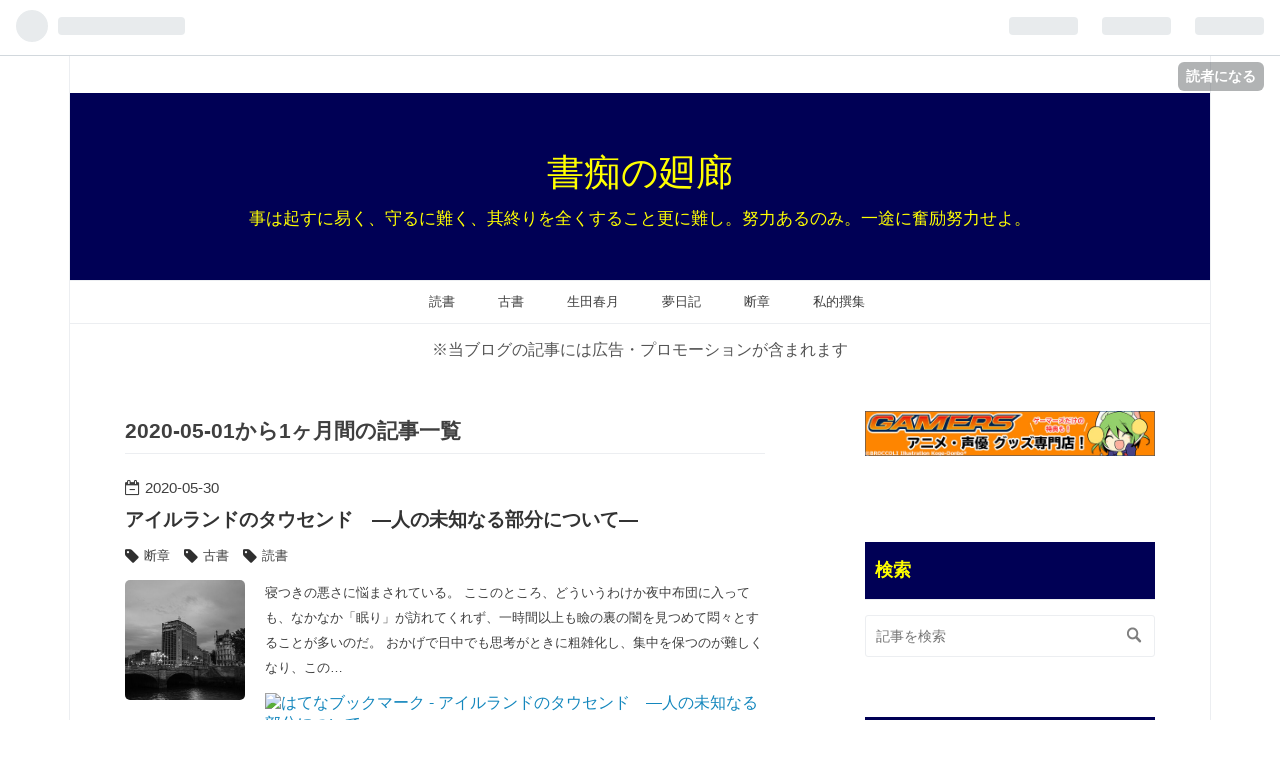

--- FILE ---
content_type: text/html; charset=utf-8
request_url: https://fox-moon.hatenablog.com/archive/2020/05
body_size: 18204
content:
<!DOCTYPE html>
<html
  lang="ja"

data-admin-domain="//blog.hatena.ne.jp"
data-admin-origin="https://blog.hatena.ne.jp"
data-author="Sanguine-vigore"
data-avail-langs="ja en"
data-blog="fox-moon.hatenablog.com"
data-blog-host="fox-moon.hatenablog.com"
data-blog-is-public="1"
data-blog-name="書痴の廻廊"
data-blog-owner="Sanguine-vigore"
data-blog-show-ads="1"
data-blog-show-sleeping-ads=""
data-blog-uri="https://fox-moon.hatenablog.com/"
data-blog-uuid="98012380839749462"
data-blogs-uri-base="https://fox-moon.hatenablog.com"
data-brand="hatenablog"
data-data-layer="{&quot;hatenablog&quot;:{&quot;admin&quot;:{},&quot;analytics&quot;:{&quot;brand_property_id&quot;:&quot;&quot;,&quot;measurement_id&quot;:&quot;&quot;,&quot;non_sampling_property_id&quot;:&quot;&quot;,&quot;property_id&quot;:&quot;UA-133298119-1&quot;,&quot;separated_property_id&quot;:&quot;UA-29716941-23&quot;},&quot;blog&quot;:{&quot;blog_id&quot;:&quot;98012380839749462&quot;,&quot;content_seems_japanese&quot;:&quot;true&quot;,&quot;disable_ads&quot;:&quot;&quot;,&quot;enable_ads&quot;:&quot;true&quot;,&quot;enable_keyword_link&quot;:&quot;true&quot;,&quot;entry_show_footer_related_entries&quot;:&quot;true&quot;,&quot;force_pc_view&quot;:&quot;true&quot;,&quot;is_public&quot;:&quot;true&quot;,&quot;is_responsive_view&quot;:&quot;true&quot;,&quot;is_sleeping&quot;:&quot;false&quot;,&quot;lang&quot;:&quot;ja&quot;,&quot;name&quot;:&quot;\u66f8\u75f4\u306e\u5efb\u5eca&quot;,&quot;owner_name&quot;:&quot;Sanguine-vigore&quot;,&quot;uri&quot;:&quot;https://fox-moon.hatenablog.com/&quot;},&quot;brand&quot;:&quot;hatenablog&quot;,&quot;page_id&quot;:&quot;archive&quot;,&quot;permalink_entry&quot;:null,&quot;pro&quot;:&quot;free&quot;,&quot;router_type&quot;:&quot;blogs&quot;}}"
data-device="pc"
data-dont-recommend-pro="false"
data-global-domain="https://hatena.blog"
data-globalheader-color="b"
data-globalheader-type="pc"
data-has-touch-view="1"
data-help-url="https://help.hatenablog.com"
data-no-suggest-touch-view="1"
data-page="archive"
data-parts-domain="https://hatenablog-parts.com"
data-plus-available=""
data-pro="false"
data-router-type="blogs"
data-sentry-dsn="https://03a33e4781a24cf2885099fed222b56d@sentry.io/1195218"
data-sentry-environment="production"
data-sentry-sample-rate="0.1"
data-static-domain="https://cdn.blog.st-hatena.com"
data-version="65a34321b4dd58b0e5d22a48708818"



  itemscope
  itemtype="http://schema.org/Blog"


  data-initial-state="{}"

  >
  <head prefix="og: http://ogp.me/ns# fb: http://ogp.me/ns/fb#">

  

  
  <meta name="viewport" content="width=device-width, initial-scale=1.0" />


  


  

  <meta name="robots" content="max-image-preview:large" />


  <meta charset="utf-8"/>
  <meta http-equiv="X-UA-Compatible" content="IE=7; IE=9; IE=10; IE=11" />
  <title>2020-05-01から1ヶ月間の記事一覧 - 書痴の廻廊</title>

  
  <link rel="canonical" href="https://fox-moon.hatenablog.com/archive/2020/05"/>



  

<meta itemprop="name" content="2020-05-01から1ヶ月間の記事一覧 - 書痴の廻廊"/>

  <meta itemprop="image" content="https://cdn.blog.st-hatena.com/images/theme/og-image-1500.png"/>


  <meta property="og:title" content="2020-05-01から1ヶ月間の記事一覧 - 書痴の廻廊"/>
<meta property="og:type" content="blog"/>
  <meta property="og:url" content="https://fox-moon.hatenablog.com/archive/2020/05"/>

  
  
  
  <meta property="og:image" content="https://cdn.blog.st-hatena.com/images/theme/og-image-1500.png"/>

<meta property="og:image:alt" content="2020-05-01から1ヶ月間の記事一覧 - 書痴の廻廊"/>
  <meta property="og:description" content="事は起すに易く、守るに難く、其終りを全くすること更に難し。努力あるのみ。一途に奮励努力せよ。" />
<meta property="og:site_name" content="書痴の廻廊"/>

    <meta name="twitter:card" content="summary" />  <meta name="twitter:title" content="2020-05-01から1ヶ月間の記事一覧 - 書痴の廻廊" />  <meta name="twitter:description" content="事は起すに易く、守るに難く、其終りを全くすること更に難し。努力あるのみ。一途に奮励努力せよ。" />  <meta name="twitter:app:name:iphone" content="はてなブログアプリ" />
  <meta name="twitter:app:id:iphone" content="583299321" />
  <meta name="twitter:app:url:iphone" content="hatenablog:///open?uri=https%3A%2F%2Ffox-moon.hatenablog.com%2Farchive%2F2020%2F05" />  <meta name="twitter:site" content="@yogoreginnan" />
  


  
<script
  id="embed-gtm-data-layer-loader"
  data-data-layer-page-specific=""
>
(function() {
  function loadDataLayer(elem, attrName) {
    if (!elem) { return {}; }
    var json = elem.getAttribute(attrName);
    if (!json) { return {}; }
    return JSON.parse(json);
  }

  var globalVariables = loadDataLayer(
    document.documentElement,
    'data-data-layer'
  );
  var pageSpecificVariables = loadDataLayer(
    document.getElementById('embed-gtm-data-layer-loader'),
    'data-data-layer-page-specific'
  );

  var variables = [globalVariables, pageSpecificVariables];

  if (!window.dataLayer) {
    window.dataLayer = [];
  }

  for (var i = 0; i < variables.length; i++) {
    window.dataLayer.push(variables[i]);
  }
})();
</script>

<!-- Google Tag Manager -->
<script>(function(w,d,s,l,i){w[l]=w[l]||[];w[l].push({'gtm.start':
new Date().getTime(),event:'gtm.js'});var f=d.getElementsByTagName(s)[0],
j=d.createElement(s),dl=l!='dataLayer'?'&l='+l:'';j.async=true;j.src=
'https://www.googletagmanager.com/gtm.js?id='+i+dl;f.parentNode.insertBefore(j,f);
})(window,document,'script','dataLayer','GTM-P4CXTW');</script>
<!-- End Google Tag Manager -->











  <link rel="shortcut icon" href="https://fox-moon.hatenablog.com/icon/favicon">
<link rel="apple-touch-icon" href="https://fox-moon.hatenablog.com/icon/touch">
<link rel="icon" sizes="192x192" href="https://fox-moon.hatenablog.com/icon/link">

  

<link rel="alternate" type="application/atom+xml" title="Atom" href="https://fox-moon.hatenablog.com/feed"/>
<link rel="alternate" type="application/rss+xml" title="RSS2.0" href="https://fox-moon.hatenablog.com/rss"/>

  
  
  <link rel="author" href="http://www.hatena.ne.jp/Sanguine-vigore/">


  

  
      <link rel="preload" href="https://cdn.image.st-hatena.com/image/scale/2f18eb758ec8d71f91f69be74c40bb8fe9a07eb9/backend=imagemagick;height=500;quality=80;version=1;width=500/https%3A%2F%2Fcdn-ak.f.st-hatena.com%2Fimages%2Ffotolife%2FS%2FSanguine-vigore%2F20200530%2F20200530171203.jpg" as="image"/>


  
    
<link rel="stylesheet" type="text/css" href="https://cdn.blog.st-hatena.com/css/blog.css?version=65a34321b4dd58b0e5d22a48708818"/>

    
  <link rel="stylesheet" type="text/css" href="https://usercss.blog.st-hatena.com/blog_style/98012380839749462/e7dfd5b8cb32eef1b5aac9405cb5c521b0a8928a"/>
  
  

  

  
<script> </script>

  
<style>
  div#google_afc_user,
  div.google-afc-user-container,
  div.google_afc_image,
  div.google_afc_blocklink {
      display: block !important;
  }
</style>


  
    <script src="https://cdn.pool.st-hatena.com/valve/valve.js" async></script>
<script id="test-valve-definition">
  var valve = window.valve || [];

  valve.push(function(v) {
    
    

    v.config({
      service: 'blog',
      content: {
        result: 'adtrust',
        documentIds: ["blog:entry:26006613576568532","blog:entry:26006613575532830","blog:entry:26006613575035411","blog:entry:26006613574450285","blog:entry:26006613573118858","blog:entry:26006613572039896","blog:entry:26006613571504947","blog:entry:26006613570908651","blog:entry:26006613570415130","blog:entry:26006613569338811","blog:entry:26006613568049330","blog:entry:26006613566952979","blog:entry:26006613566243301","blog:entry:26006613565044457","blog:entry:26006613563997004","blog:entry:26006613563434536","blog:entry:26006613562906003","blog:entry:26006613562315312","blog:entry:26006613561575322","blog:entry:26006613560160352"]
      }
    });
    v.defineDFPSlot({"sizes":[[320,100],[468,60]],"slotId":"entries-archive-header-banner","unit":"/4374287/blog_entries_header"});
    v.sealDFPSlots();
  });
</script>

  

  

  
<script type="text/javascript">
 if( location.href == 'https://fox-moon.hatenablog.com/'){
 location.href='https://fox-moon.hatenablog.com/archive';
}
</script>
<noscript>
<p><a href="https://fox-moon.hatenablog.com/archive">穢銀杏狐月</a></p>
</noscript>
</head>

  <body class="page-archive enable-top-editarea enable-bottom-editarea globalheader-ng-enabled">
    

<div id="globalheader-container"
  data-brand="hatenablog"
  
  >
  <iframe id="globalheader" height="37" frameborder="0" allowTransparency="true"></iframe>
</div>


  
  
  
    <nav class="
      blog-controlls
      
    ">
      <div class="blog-controlls-blog-icon">
        <a href="https://fox-moon.hatenablog.com/">
          <img src="https://cdn.image.st-hatena.com/image/square/3ce1374a7966908c601dc2ce6a58ab4ed5efe98b/backend=imagemagick;height=128;version=1;width=128/https%3A%2F%2Fcdn.user.blog.st-hatena.com%2Fblog_custom_icon%2F153839948%2F1548502941853791" alt="書痴の廻廊"/>
        </a>
      </div>
      <div class="blog-controlls-title">
        <a href="https://fox-moon.hatenablog.com/">書痴の廻廊</a>
      </div>
      <a href="https://blog.hatena.ne.jp/Sanguine-vigore/fox-moon.hatenablog.com/subscribe?utm_campaign=subscribe_blog&amp;utm_medium=button&amp;utm_source=blogs_topright_button" class="blog-controlls-subscribe-btn test-blog-header-controlls-subscribe">
        読者になる
      </a>
    </nav>
  

  <div id="container">
    <div id="container-inner">
      <header id="blog-title" data-brand="hatenablog">
  <div id="blog-title-inner" >
    <div id="blog-title-content">
      <h1 id="title"><a href="https://fox-moon.hatenablog.com/">書痴の廻廊</a></h1>
      
        <h2 id="blog-description">事は起すに易く、守るに難く、其終りを全くすること更に難し。努力あるのみ。一途に奮励努力せよ。</h2>
      
    </div>
  </div>
</header>

      
  <div id="top-editarea">
    <script type="text/javascript">// <![CDATA[
addEventListener("DOMContentLoaded",function(){var a=document.getElementsByClassName("entry-content");if(a)for(var i=0;i<a.length;i++)for(var b=a[i].getElementsByClassName("keyword");b.length;)b[0].outerHTML=b[0].textContent},!1);
// ]]></script>

<nav id="gnav">
	<div class="gnav-inner" id="menu-scroll">
		<div class="menu"><a href="https://fox-moon.hatenablog.com/archive/category/読書"></i> 　読書</a></div>
    <div class="menu"><a href="https://fox-moon.hatenablog.com/archive/category/古書"></i> 　古書</a></div>
    <div class="menu"><a href="https://fox-moon.hatenablog.com/archive/category/生田春月"></i> 　生田春月</a></div>
    <div class="menu"><a href="https://fox-moon.hatenablog.com/archive/category/夢日記"></i> 　夢日記</a></div>
    <div class="menu"><a href="https://fox-moon.hatenablog.com/archive/category/断章"></i> 　断章</a></div>
    <div class="menu"><a href="https://fox-moon.hatenablog.com/archive/category/私的撰集"></i> 　私的撰集</a></div>
	</div>
</nav>
<p style="text-align:center; color:#555; font-size:100%; ">
※当ブログの記事には広告・プロモーションが含まれます
</p>
  </div>


      
      



<div id="content">
  <div id="content-inner">
    <div id="wrapper">
      <div id="main">
        <div id="main-inner">
          
            <div class="ad ad-online-afc" style="display: block !important;">
              
              <div id="entries-archive-header-banner" class="adsbygoogle" style="display:block!important;"></div>
            </div>
          

          



          

          
            <h2 class="archive-heading">
              2020-05-01から1ヶ月間の記事一覧
            </h2>
          

          
            <div class="archive-entries">
              
                
                  <section class="archive-entry test-archive-entry autopagerize_page_element" data-uuid="26006613576568532">
<div class="archive-entry-header">
  <div class="date archive-date">
    <a href="https://fox-moon.hatenablog.com/archive/2020/05/30" rel="nofollow">
      <time datetime="2020-05-30" title="2020-05-30">
        <span class="date-year">2020</span><span class="hyphen">-</span><span class="date-month">05</span><span class="hyphen">-</span><span class="date-day">30</span>
      </time>
    </a>
  </div>

  <h1 class="entry-title">
    <a class="entry-title-link" href="https://fox-moon.hatenablog.com/entry/2020/05/30/172754">アイルランドのタウセンド　―人の未知なる部分について―</a>
    
    
  </h1>
</div>


  <div class="categories">
    
      <a href="https://fox-moon.hatenablog.com/archive/category/%E6%96%AD%E7%AB%A0" class="archive-category-link category-断章">断章</a>
    
      <a href="https://fox-moon.hatenablog.com/archive/category/%E5%8F%A4%E6%9B%B8" class="archive-category-link category-古書">古書</a>
    
      <a href="https://fox-moon.hatenablog.com/archive/category/%E8%AA%AD%E6%9B%B8" class="archive-category-link category-読書">読書</a>
    
  </div>


  <a href="https://fox-moon.hatenablog.com/entry/2020/05/30/172754" class="entry-thumb-link">
    <div class="entry-thumb" style="background-image: url('https://cdn.image.st-hatena.com/image/scale/2f18eb758ec8d71f91f69be74c40bb8fe9a07eb9/backend=imagemagick;height=500;quality=80;version=1;width=500/https%3A%2F%2Fcdn-ak.f.st-hatena.com%2Fimages%2Ffotolife%2FS%2FSanguine-vigore%2F20200530%2F20200530171203.jpg');">
    </div>
  </a>
<div class="archive-entry-body">
  <p class="entry-description">
    
      寝つきの悪さに悩まされている。 ここのところ、どういうわけか夜中布団に入っても、なかなか「眠り」が訪れてくれず、一時間以上も瞼の裏の闇を見つめて悶々とすることが多いのだ。 おかげで日中でも思考がときに粗雑化し、集中を保つのが難しくなり、この…
    
  </p>

  
    <div class="archive-entry-tags-wrapper">
  <div class="archive-entry-tags">  </div>
</div>

  

  <span class="social-buttons">
    
    
      <a href="https://b.hatena.ne.jp/entry/s/fox-moon.hatenablog.com/entry/2020/05/30/172754" class="bookmark-widget-counter">
        <img src="https://b.hatena.ne.jp/entry/image/https://fox-moon.hatenablog.com/entry/2020/05/30/172754" alt="はてなブックマーク - アイルランドのタウセンド　―人の未知なる部分について―" />
      </a>
    

    <span
      class="star-container"
      data-hatena-star-container
      data-hatena-star-url="https://fox-moon.hatenablog.com/entry/2020/05/30/172754"
      data-hatena-star-title="アイルランドのタウセンド　―人の未知なる部分について―"
      data-hatena-star-variant="profile-icon"
      data-hatena-star-profile-url-template="https://blog.hatena.ne.jp/{username}/"
    ></span>
  </span>
</div>
</section>
              
                
                  <section class="archive-entry test-archive-entry autopagerize_page_element" data-uuid="26006613575532830">
<div class="archive-entry-header">
  <div class="date archive-date">
    <a href="https://fox-moon.hatenablog.com/archive/2020/05/28" rel="nofollow">
      <time datetime="2020-05-28" title="2020-05-28">
        <span class="date-year">2020</span><span class="hyphen">-</span><span class="date-month">05</span><span class="hyphen">-</span><span class="date-day">28</span>
      </time>
    </a>
  </div>

  <h1 class="entry-title">
    <a class="entry-title-link" href="https://fox-moon.hatenablog.com/entry/2020/05/28/173430">赤木しげると上野陽一　―「まとも」の不在を説いた人々―</a>
    
    
  </h1>
</div>


  <div class="categories">
    
      <a href="https://fox-moon.hatenablog.com/archive/category/%E6%96%AD%E7%AB%A0" class="archive-category-link category-断章">断章</a>
    
      <a href="https://fox-moon.hatenablog.com/archive/category/%E5%8F%A4%E6%9B%B8" class="archive-category-link category-古書">古書</a>
    
      <a href="https://fox-moon.hatenablog.com/archive/category/%E8%AA%AD%E6%9B%B8" class="archive-category-link category-読書">読書</a>
    
  </div>


  <a href="https://fox-moon.hatenablog.com/entry/2020/05/28/173430" class="entry-thumb-link">
    <div class="entry-thumb" style="background-image: url('https://cdn.image.st-hatena.com/image/scale/344fa9cc96a63c1d6385eb75710539cbde5c5073/backend=imagemagick;height=500;quality=80;version=1;width=500/https%3A%2F%2Fcdn-ak.f.st-hatena.com%2Fimages%2Ffotolife%2FS%2FSanguine-vigore%2F20200528%2F20200528171304.jpg');">
    </div>
  </a>
<div class="archive-entry-body">
  <p class="entry-description">
    
      自分探しがしたいのならば、精神病院を見学しに行くといい――。 そう奨めたのは産業能率大学創始者、「能率の父」上野陽一その人だった。 （何を言い出すんだ、この男） 私は面食らう思いがした。至極順当な反応だろう。が、話の続きを聴くにつれ、懐疑は次第…
    
  </p>

  
    <div class="archive-entry-tags-wrapper">
  <div class="archive-entry-tags">  </div>
</div>

  

  <span class="social-buttons">
    
    
      <a href="https://b.hatena.ne.jp/entry/s/fox-moon.hatenablog.com/entry/2020/05/28/173430" class="bookmark-widget-counter">
        <img src="https://b.hatena.ne.jp/entry/image/https://fox-moon.hatenablog.com/entry/2020/05/28/173430" alt="はてなブックマーク - 赤木しげると上野陽一　―「まとも」の不在を説いた人々―" />
      </a>
    

    <span
      class="star-container"
      data-hatena-star-container
      data-hatena-star-url="https://fox-moon.hatenablog.com/entry/2020/05/28/173430"
      data-hatena-star-title="赤木しげると上野陽一　―「まとも」の不在を説いた人々―"
      data-hatena-star-variant="profile-icon"
      data-hatena-star-profile-url-template="https://blog.hatena.ne.jp/{username}/"
    ></span>
  </span>
</div>
</section>
              
                
                  <section class="archive-entry test-archive-entry autopagerize_page_element" data-uuid="26006613575035411">
<div class="archive-entry-header">
  <div class="date archive-date">
    <a href="https://fox-moon.hatenablog.com/archive/2020/05/27" rel="nofollow">
      <time datetime="2020-05-27" title="2020-05-27">
        <span class="date-year">2020</span><span class="hyphen">-</span><span class="date-month">05</span><span class="hyphen">-</span><span class="date-day">27</span>
      </time>
    </a>
  </div>

  <h1 class="entry-title">
    <a class="entry-title-link" href="https://fox-moon.hatenablog.com/entry/2020/05/27/173343">石黒忠悳の座談術　―「兵役逃れ」への対処―</a>
    
    
  </h1>
</div>


  <div class="categories">
    
      <a href="https://fox-moon.hatenablog.com/archive/category/%E6%96%AD%E7%AB%A0" class="archive-category-link category-断章">断章</a>
    
      <a href="https://fox-moon.hatenablog.com/archive/category/%E5%8F%A4%E6%9B%B8" class="archive-category-link category-古書">古書</a>
    
      <a href="https://fox-moon.hatenablog.com/archive/category/%E8%A9%A9" class="archive-category-link category-詩">詩</a>
    
  </div>


  <a href="https://fox-moon.hatenablog.com/entry/2020/05/27/173343" class="entry-thumb-link">
    <div class="entry-thumb" style="background-image: url('https://cdn.image.st-hatena.com/image/scale/27664194b28e9b9b2ecdc52533f87863d98969a6/backend=imagemagick;height=500;quality=80;version=1;width=500/https%3A%2F%2Fcdn-ak.f.st-hatena.com%2Fimages%2Ffotolife%2FS%2FSanguine-vigore%2F20200527%2F20200527172143.jpg');">
    </div>
  </a>
<div class="archive-entry-body">
  <p class="entry-description">
    
      義務はなるたけ回避して、権利は最大限に主張する。どうもそれが、近代式の「賢い生き方」というヤツらしい。 さる子爵の一門も、ご多分に漏れず賢明に生きようと心がける人々だった。 この家の次男坊の年齢が、もうじき二十歳に達せんとした秋（とき）であ…
    
  </p>

  
    <div class="archive-entry-tags-wrapper">
  <div class="archive-entry-tags">  </div>
</div>

  

  <span class="social-buttons">
    
    
      <a href="https://b.hatena.ne.jp/entry/s/fox-moon.hatenablog.com/entry/2020/05/27/173343" class="bookmark-widget-counter">
        <img src="https://b.hatena.ne.jp/entry/image/https://fox-moon.hatenablog.com/entry/2020/05/27/173343" alt="はてなブックマーク - 石黒忠悳の座談術　―「兵役逃れ」への対処―" />
      </a>
    

    <span
      class="star-container"
      data-hatena-star-container
      data-hatena-star-url="https://fox-moon.hatenablog.com/entry/2020/05/27/173343"
      data-hatena-star-title="石黒忠悳の座談術　―「兵役逃れ」への対処―"
      data-hatena-star-variant="profile-icon"
      data-hatena-star-profile-url-template="https://blog.hatena.ne.jp/{username}/"
    ></span>
  </span>
</div>
</section>
              
                
                  <section class="archive-entry test-archive-entry autopagerize_page_element" data-uuid="26006613574450285">
<div class="archive-entry-header">
  <div class="date archive-date">
    <a href="https://fox-moon.hatenablog.com/archive/2020/05/26" rel="nofollow">
      <time datetime="2020-05-26" title="2020-05-26">
        <span class="date-year">2020</span><span class="hyphen">-</span><span class="date-month">05</span><span class="hyphen">-</span><span class="date-day">26</span>
      </time>
    </a>
  </div>

  <h1 class="entry-title">
    <a class="entry-title-link" href="https://fox-moon.hatenablog.com/entry/2020/05/26/174215">直木三十五の大阪評　―遠き慮りなき者は、必ず近き憂いあり―</a>
    
    
  </h1>
</div>


  <div class="categories">
    
      <a href="https://fox-moon.hatenablog.com/archive/category/%E6%96%AD%E7%AB%A0" class="archive-category-link category-断章">断章</a>
    
      <a href="https://fox-moon.hatenablog.com/archive/category/%E5%8F%A4%E6%9B%B8" class="archive-category-link category-古書">古書</a>
    
      <a href="https://fox-moon.hatenablog.com/archive/category/%E8%AA%AD%E6%9B%B8" class="archive-category-link category-読書">読書</a>
    
  </div>


  <a href="https://fox-moon.hatenablog.com/entry/2020/05/26/174215" class="entry-thumb-link">
    <div class="entry-thumb" style="background-image: url('https://cdn.image.st-hatena.com/image/scale/64311d2148a59c37a6f551aeac27729e8200bc14/backend=imagemagick;height=500;quality=80;version=1;width=500/https%3A%2F%2Fcdn-ak.f.st-hatena.com%2Fimages%2Ffotolife%2FS%2FSanguine-vigore%2F20200526%2F20200526172839.jpg');">
    </div>
  </a>
<div class="archive-entry-body">
  <p class="entry-description">
    
      「朝は早く、夜は遅く」――。これこそが、昭和十三年までの日本の商店のモットーだった。 鶏鳴暁を告ぐる以前に店を開け、草木の寝息を聞き届けてから漸くのこと暖簾を入れる。早朝から深夜までの超長時間営業。しぜん、従業員への負担は並大抵のものでない。…
    
  </p>

  
    <div class="archive-entry-tags-wrapper">
  <div class="archive-entry-tags">  </div>
</div>

  

  <span class="social-buttons">
    
    
      <a href="https://b.hatena.ne.jp/entry/s/fox-moon.hatenablog.com/entry/2020/05/26/174215" class="bookmark-widget-counter">
        <img src="https://b.hatena.ne.jp/entry/image/https://fox-moon.hatenablog.com/entry/2020/05/26/174215" alt="はてなブックマーク - 直木三十五の大阪評　―遠き慮りなき者は、必ず近き憂いあり―" />
      </a>
    

    <span
      class="star-container"
      data-hatena-star-container
      data-hatena-star-url="https://fox-moon.hatenablog.com/entry/2020/05/26/174215"
      data-hatena-star-title="直木三十五の大阪評　―遠き慮りなき者は、必ず近き憂いあり―"
      data-hatena-star-variant="profile-icon"
      data-hatena-star-profile-url-template="https://blog.hatena.ne.jp/{username}/"
    ></span>
  </span>
</div>
</section>
              
                
                  <section class="archive-entry test-archive-entry autopagerize_page_element" data-uuid="26006613573118858">
<div class="archive-entry-header">
  <div class="date archive-date">
    <a href="https://fox-moon.hatenablog.com/archive/2020/05/24" rel="nofollow">
      <time datetime="2020-05-24" title="2020-05-24">
        <span class="date-year">2020</span><span class="hyphen">-</span><span class="date-month">05</span><span class="hyphen">-</span><span class="date-day">24</span>
      </time>
    </a>
  </div>

  <h1 class="entry-title">
    <a class="entry-title-link" href="https://fox-moon.hatenablog.com/entry/2020/05/24/174737">上野動物園の血闘　―老猪の見せた「受け返し」―</a>
    
    
  </h1>
</div>


  <div class="categories">
    
      <a href="https://fox-moon.hatenablog.com/archive/category/%E6%96%AD%E7%AB%A0" class="archive-category-link category-断章">断章</a>
    
      <a href="https://fox-moon.hatenablog.com/archive/category/%E5%8F%A4%E6%9B%B8" class="archive-category-link category-古書">古書</a>
    
  </div>


  <a href="https://fox-moon.hatenablog.com/entry/2020/05/24/174737" class="entry-thumb-link">
    <div class="entry-thumb" style="background-image: url('https://cdn.image.st-hatena.com/image/scale/2568c10b80d1cde25b40f1158b9210ffc18d3c0d/backend=imagemagick;height=500;quality=80;version=1;width=500/https%3A%2F%2Fcdn-ak.f.st-hatena.com%2Fimages%2Ffotolife%2FS%2FSanguine-vigore%2F20200524%2F20200524172641.jpg');">
    </div>
  </a>
<div class="archive-entry-body">
  <p class="entry-description">
    
      生き物相手のお仕事だ。四十年も動物園に勤めていれば、眼を疑う突飛な事態に出くわすこととて一再ならずあるだろう。 「けれど、明治三十三年のアレはとりわけ群を抜いていたよ」 上野動物園の名園長、「動物園の黒川さん」こと黒川義太郎園長は、晩年人に…
    
  </p>

  
    <div class="archive-entry-tags-wrapper">
  <div class="archive-entry-tags">  </div>
</div>

  

  <span class="social-buttons">
    
    
      <a href="https://b.hatena.ne.jp/entry/s/fox-moon.hatenablog.com/entry/2020/05/24/174737" class="bookmark-widget-counter">
        <img src="https://b.hatena.ne.jp/entry/image/https://fox-moon.hatenablog.com/entry/2020/05/24/174737" alt="はてなブックマーク - 上野動物園の血闘　―老猪の見せた「受け返し」―" />
      </a>
    

    <span
      class="star-container"
      data-hatena-star-container
      data-hatena-star-url="https://fox-moon.hatenablog.com/entry/2020/05/24/174737"
      data-hatena-star-title="上野動物園の血闘　―老猪の見せた「受け返し」―"
      data-hatena-star-variant="profile-icon"
      data-hatena-star-profile-url-template="https://blog.hatena.ne.jp/{username}/"
    ></span>
  </span>
</div>
</section>
              
                
                  <section class="archive-entry test-archive-entry autopagerize_page_element" data-uuid="26006613572039896">
<div class="archive-entry-header">
  <div class="date archive-date">
    <a href="https://fox-moon.hatenablog.com/archive/2020/05/22" rel="nofollow">
      <time datetime="2020-05-22" title="2020-05-22">
        <span class="date-year">2020</span><span class="hyphen">-</span><span class="date-month">05</span><span class="hyphen">-</span><span class="date-day">22</span>
      </time>
    </a>
  </div>

  <h1 class="entry-title">
    <a class="entry-title-link" href="https://fox-moon.hatenablog.com/entry/2020/05/22/172142">映画浄化十字軍　―ヘイズ・コード成立奇譚―</a>
    
    
  </h1>
</div>


  <div class="categories">
    
      <a href="https://fox-moon.hatenablog.com/archive/category/%E6%96%AD%E7%AB%A0" class="archive-category-link category-断章">断章</a>
    
      <a href="https://fox-moon.hatenablog.com/archive/category/%E5%8F%A4%E6%9B%B8" class="archive-category-link category-古書">古書</a>
    
      <a href="https://fox-moon.hatenablog.com/archive/category/%E6%AD%B4%E5%8F%B2" class="archive-category-link category-歴史">歴史</a>
    
  </div>


  <a href="https://fox-moon.hatenablog.com/entry/2020/05/22/172142" class="entry-thumb-link">
    <div class="entry-thumb" style="background-image: url('https://cdn.image.st-hatena.com/image/scale/9548b2216be8b6973f2ccffefcc166b48386bf2c/backend=imagemagick;height=500;quality=80;version=1;width=500/https%3A%2F%2Fcdn-ak.f.st-hatena.com%2Fimages%2Ffotolife%2FS%2FSanguine-vigore%2F20200522%2F20200522170712.jpg');">
    </div>
  </a>
<div class="archive-entry-body">
  <p class="entry-description">
    
      自由の国とは言い条、アメリカでは時として、とんでもなく馬鹿げた規制が罷り通るものらしい。 悪名高き禁酒法のあの時代、大激動に見舞われたのは独り酒精関連でなく、映画業界も同様だった。「映画浄化十字軍」なる大仰な名前の運動が、ローマ・カトリック…
    
  </p>

  
    <div class="archive-entry-tags-wrapper">
  <div class="archive-entry-tags">  </div>
</div>

  

  <span class="social-buttons">
    
    
      <a href="https://b.hatena.ne.jp/entry/s/fox-moon.hatenablog.com/entry/2020/05/22/172142" class="bookmark-widget-counter">
        <img src="https://b.hatena.ne.jp/entry/image/https://fox-moon.hatenablog.com/entry/2020/05/22/172142" alt="はてなブックマーク - 映画浄化十字軍　―ヘイズ・コード成立奇譚―" />
      </a>
    

    <span
      class="star-container"
      data-hatena-star-container
      data-hatena-star-url="https://fox-moon.hatenablog.com/entry/2020/05/22/172142"
      data-hatena-star-title="映画浄化十字軍　―ヘイズ・コード成立奇譚―"
      data-hatena-star-variant="profile-icon"
      data-hatena-star-profile-url-template="https://blog.hatena.ne.jp/{username}/"
    ></span>
  </span>
</div>
</section>
              
                
                  <section class="archive-entry test-archive-entry autopagerize_page_element" data-uuid="26006613571504947">
<div class="archive-entry-header">
  <div class="date archive-date">
    <a href="https://fox-moon.hatenablog.com/archive/2020/05/21" rel="nofollow">
      <time datetime="2020-05-21" title="2020-05-21">
        <span class="date-year">2020</span><span class="hyphen">-</span><span class="date-month">05</span><span class="hyphen">-</span><span class="date-day">21</span>
      </time>
    </a>
  </div>

  <h1 class="entry-title">
    <a class="entry-title-link" href="https://fox-moon.hatenablog.com/entry/2020/05/21/172756">夢路紀行抄　―変態する同居人―</a>
    
    
  </h1>
</div>


  <div class="categories">
    
      <a href="https://fox-moon.hatenablog.com/archive/category/%E5%A4%A2%E6%97%A5%E8%A8%98" class="archive-category-link category-夢日記">夢日記</a>
    
  </div>


  <a href="https://fox-moon.hatenablog.com/entry/2020/05/21/172756" class="entry-thumb-link">
    <div class="entry-thumb" style="background-image: url('https://cdn.image.st-hatena.com/image/scale/3cf1cee5c340a19b634ab0698e2ff4f0f913e57d/backend=imagemagick;height=500;quality=80;version=1;width=500/https%3A%2F%2Fcdn-ak.f.st-hatena.com%2Fimages%2Ffotolife%2FS%2FSanguine-vigore%2F20200521%2F20200521171245.jpg');">
    </div>
  </a>
<div class="archive-entry-body">
  <p class="entry-description">
    
      夢を見た。 鳥が猫になる夢である。 夢の舞台は、現実の私の部屋と変わらない。そっくりそのままといっていい。枕元の時計の位置まで完全に再現されていた。 ただ一点、明確な差異は、窓のサッシに鳥の巣が出来ていたことか。 藁や枯草を組み合わせて設えら…
    
  </p>

  
    <div class="archive-entry-tags-wrapper">
  <div class="archive-entry-tags">  </div>
</div>

  

  <span class="social-buttons">
    
    
      <a href="https://b.hatena.ne.jp/entry/s/fox-moon.hatenablog.com/entry/2020/05/21/172756" class="bookmark-widget-counter">
        <img src="https://b.hatena.ne.jp/entry/image/https://fox-moon.hatenablog.com/entry/2020/05/21/172756" alt="はてなブックマーク - 夢路紀行抄　―変態する同居人―" />
      </a>
    

    <span
      class="star-container"
      data-hatena-star-container
      data-hatena-star-url="https://fox-moon.hatenablog.com/entry/2020/05/21/172756"
      data-hatena-star-title="夢路紀行抄　―変態する同居人―"
      data-hatena-star-variant="profile-icon"
      data-hatena-star-profile-url-template="https://blog.hatena.ne.jp/{username}/"
    ></span>
  </span>
</div>
</section>
              
                
                  <section class="archive-entry test-archive-entry autopagerize_page_element" data-uuid="26006613570908651">
<div class="archive-entry-header">
  <div class="date archive-date">
    <a href="https://fox-moon.hatenablog.com/archive/2020/05/20" rel="nofollow">
      <time datetime="2020-05-20" title="2020-05-20">
        <span class="date-year">2020</span><span class="hyphen">-</span><span class="date-month">05</span><span class="hyphen">-</span><span class="date-day">20</span>
      </time>
    </a>
  </div>

  <h1 class="entry-title">
    <a class="entry-title-link" href="https://fox-moon.hatenablog.com/entry/2020/05/20/173436">シュプリューゲンの雪崩決闘　―岐阜の地震に思うこと―</a>
    
    
  </h1>
</div>


  <div class="categories">
    
      <a href="https://fox-moon.hatenablog.com/archive/category/%E6%96%AD%E7%AB%A0" class="archive-category-link category-断章">断章</a>
    
      <a href="https://fox-moon.hatenablog.com/archive/category/%E8%A9%A9" class="archive-category-link category-詩">詩</a>
    
      <a href="https://fox-moon.hatenablog.com/archive/category/%E7%94%9F%E7%94%B0%E6%98%A5%E6%9C%88" class="archive-category-link category-生田春月">生田春月</a>
    
  </div>


  <a href="https://fox-moon.hatenablog.com/entry/2020/05/20/173436" class="entry-thumb-link">
    <div class="entry-thumb" style="background-image: url('https://cdn.image.st-hatena.com/image/scale/e4f0affe44dc49e94b75e6dab2eecc98f6b9e133/backend=imagemagick;height=500;quality=80;version=1;width=500/https%3A%2F%2Fcdn-ak.f.st-hatena.com%2Fimages%2Ffotolife%2FS%2FSanguine-vigore%2F20200520%2F20200520172143.jpg');">
    </div>
  </a>
<div class="archive-entry-body">
  <p class="entry-description">
    
      真っ白な瀑布が山襞を滑り落ちてゆく――。 昨日13時13分、岐阜県飛騨地方深さ10㎞を震源として発生した地震。マグニチュード5.3のエネルギーは隣接する上高地の山体を揺さぶり、数ヶ所に渡って雪が崩れた。 あの映像を見て、ひとつ思い出したことがある。 溯…
    
  </p>

  
    <div class="archive-entry-tags-wrapper">
  <div class="archive-entry-tags">  </div>
</div>

  

  <span class="social-buttons">
    
    
      <a href="https://b.hatena.ne.jp/entry/s/fox-moon.hatenablog.com/entry/2020/05/20/173436" class="bookmark-widget-counter">
        <img src="https://b.hatena.ne.jp/entry/image/https://fox-moon.hatenablog.com/entry/2020/05/20/173436" alt="はてなブックマーク - シュプリューゲンの雪崩決闘　―岐阜の地震に思うこと―" />
      </a>
    

    <span
      class="star-container"
      data-hatena-star-container
      data-hatena-star-url="https://fox-moon.hatenablog.com/entry/2020/05/20/173436"
      data-hatena-star-title="シュプリューゲンの雪崩決闘　―岐阜の地震に思うこと―"
      data-hatena-star-variant="profile-icon"
      data-hatena-star-profile-url-template="https://blog.hatena.ne.jp/{username}/"
    ></span>
  </span>
</div>
</section>
              
                
                  <section class="archive-entry test-archive-entry autopagerize_page_element" data-uuid="26006613570415130">
<div class="archive-entry-header">
  <div class="date archive-date">
    <a href="https://fox-moon.hatenablog.com/archive/2020/05/19" rel="nofollow">
      <time datetime="2020-05-19" title="2020-05-19">
        <span class="date-year">2020</span><span class="hyphen">-</span><span class="date-month">05</span><span class="hyphen">-</span><span class="date-day">19</span>
      </time>
    </a>
  </div>

  <h1 class="entry-title">
    <a class="entry-title-link" href="https://fox-moon.hatenablog.com/entry/2020/05/19/174004">現人神スチンネス　―「Das walte Hugo」―</a>
    
    
  </h1>
</div>


  <div class="categories">
    
      <a href="https://fox-moon.hatenablog.com/archive/category/%E6%96%AD%E7%AB%A0" class="archive-category-link category-断章">断章</a>
    
      <a href="https://fox-moon.hatenablog.com/archive/category/%E5%8F%A4%E6%9B%B8" class="archive-category-link category-古書">古書</a>
    
      <a href="https://fox-moon.hatenablog.com/archive/category/%E6%AD%B4%E5%8F%B2" class="archive-category-link category-歴史">歴史</a>
    
  </div>


  <a href="https://fox-moon.hatenablog.com/entry/2020/05/19/174004" class="entry-thumb-link">
    <div class="entry-thumb" style="background-image: url('https://cdn.image.st-hatena.com/image/scale/5631fbcbcc8e0a66cf2041445ad5fc4e214c45bf/backend=imagemagick;height=500;quality=80;version=1;width=500/https%3A%2F%2Fcdn-ak.f.st-hatena.com%2Fimages%2Ffotolife%2FS%2FSanguine-vigore%2F20200519%2F20200519171549.jpg');">
    </div>
  </a>
<div class="archive-entry-body">
  <p class="entry-description">
    
      知れば知るほど、こんな人間が現実に存在し得るのか、と、驚きを通り越して呆れが募る。 Hugo Stinnes。 一連のアルファベットの日本語表記は、スチンネスだのスティルネルだの、はたまたシュティネスだのいろいろあって、煩雑なことこの上ない。差し当たり…
    
  </p>

  
    <div class="archive-entry-tags-wrapper">
  <div class="archive-entry-tags">  </div>
</div>

  

  <span class="social-buttons">
    
    
      <a href="https://b.hatena.ne.jp/entry/s/fox-moon.hatenablog.com/entry/2020/05/19/174004" class="bookmark-widget-counter">
        <img src="https://b.hatena.ne.jp/entry/image/https://fox-moon.hatenablog.com/entry/2020/05/19/174004" alt="はてなブックマーク - 現人神スチンネス　―「Das walte Hugo」―" />
      </a>
    

    <span
      class="star-container"
      data-hatena-star-container
      data-hatena-star-url="https://fox-moon.hatenablog.com/entry/2020/05/19/174004"
      data-hatena-star-title="現人神スチンネス　―「Das walte Hugo」―"
      data-hatena-star-variant="profile-icon"
      data-hatena-star-profile-url-template="https://blog.hatena.ne.jp/{username}/"
    ></span>
  </span>
</div>
</section>
              
                
                  <section class="archive-entry test-archive-entry autopagerize_page_element" data-uuid="26006613569338811">
<div class="archive-entry-header">
  <div class="date archive-date">
    <a href="https://fox-moon.hatenablog.com/archive/2020/05/17" rel="nofollow">
      <time datetime="2020-05-17" title="2020-05-17">
        <span class="date-year">2020</span><span class="hyphen">-</span><span class="date-month">05</span><span class="hyphen">-</span><span class="date-day">17</span>
      </time>
    </a>
  </div>

  <h1 class="entry-title">
    <a class="entry-title-link" href="https://fox-moon.hatenablog.com/entry/2020/05/17/171616">昭和七年の不審者情報　―鶏の祟りに苦しむ男―</a>
    
    
  </h1>
</div>


  <div class="categories">
    
      <a href="https://fox-moon.hatenablog.com/archive/category/%E6%96%AD%E7%AB%A0" class="archive-category-link category-断章">断章</a>
    
      <a href="https://fox-moon.hatenablog.com/archive/category/%E5%8F%A4%E6%9B%B8" class="archive-category-link category-古書">古書</a>
    
  </div>


  <a href="https://fox-moon.hatenablog.com/entry/2020/05/17/171616" class="entry-thumb-link">
    <div class="entry-thumb" style="background-image: url('https://cdn.image.st-hatena.com/image/scale/9388602f26528a1584c64aebc5964551a992b9c4/backend=imagemagick;height=500;quality=80;version=1;width=500/https%3A%2F%2Fcdn-ak.f.st-hatena.com%2Fimages%2Ffotolife%2FS%2FSanguine-vigore%2F20200517%2F20200517170634.jpg');">
    </div>
  </a>
<div class="archive-entry-body">
  <p class="entry-description">
    
      その不審者が淀橋署に引っ張られたのは、昭和七年十一月二十五日、草木も眠る丑三つ時もほど近い、午前一時のことだった。 柏木三丁目あたりの通りを、鶏の鳴き真似をしながらほっつき歩いた罪に因る。まだまだ日の出は遠いのに、こんなことをされてはたまら…
    
  </p>

  
    <div class="archive-entry-tags-wrapper">
  <div class="archive-entry-tags">  </div>
</div>

  

  <span class="social-buttons">
    
    
      <a href="https://b.hatena.ne.jp/entry/s/fox-moon.hatenablog.com/entry/2020/05/17/171616" class="bookmark-widget-counter">
        <img src="https://b.hatena.ne.jp/entry/image/https://fox-moon.hatenablog.com/entry/2020/05/17/171616" alt="はてなブックマーク - 昭和七年の不審者情報　―鶏の祟りに苦しむ男―" />
      </a>
    

    <span
      class="star-container"
      data-hatena-star-container
      data-hatena-star-url="https://fox-moon.hatenablog.com/entry/2020/05/17/171616"
      data-hatena-star-title="昭和七年の不審者情報　―鶏の祟りに苦しむ男―"
      data-hatena-star-variant="profile-icon"
      data-hatena-star-profile-url-template="https://blog.hatena.ne.jp/{username}/"
    ></span>
  </span>
</div>
</section>
              
                
                  <section class="archive-entry test-archive-entry autopagerize_page_element" data-uuid="26006613568049330">
<div class="archive-entry-header">
  <div class="date archive-date">
    <a href="https://fox-moon.hatenablog.com/archive/2020/05/15" rel="nofollow">
      <time datetime="2020-05-15" title="2020-05-15">
        <span class="date-year">2020</span><span class="hyphen">-</span><span class="date-month">05</span><span class="hyphen">-</span><span class="date-day">15</span>
      </time>
    </a>
  </div>

  <h1 class="entry-title">
    <a class="entry-title-link" href="https://fox-moon.hatenablog.com/entry/2020/05/15/171645">「書き込み」小話</a>
    
    
  </h1>
</div>


  <div class="categories">
    
      <a href="https://fox-moon.hatenablog.com/archive/category/%E6%96%AD%E7%AB%A0" class="archive-category-link category-断章">断章</a>
    
      <a href="https://fox-moon.hatenablog.com/archive/category/%E5%8F%A4%E6%9B%B8" class="archive-category-link category-古書">古書</a>
    
  </div>


  <a href="https://fox-moon.hatenablog.com/entry/2020/05/15/171645" class="entry-thumb-link">
    <div class="entry-thumb" style="background-image: url('https://cdn.image.st-hatena.com/image/scale/2cab6334c6f65bccd1928c0c714b3d15f2594a01/backend=imagemagick;height=500;quality=80;version=1;width=500/https%3A%2F%2Fcdn-ak.f.st-hatena.com%2Fimages%2Ffotolife%2FS%2FSanguine-vigore%2F20200515%2F20200515170222.jpg');">
    </div>
  </a>
<div class="archive-entry-body">
  <p class="entry-description">
    
      ここ数日来、幾度となく引用させていただいた『東郷元帥直話集』には「書き込み」がある。 その巻末、本文終了後のひろびろと空いた余白の中にしたためられた文章だ。 東郷元帥の面影をまのあたり、観る如く、極めて、興湧く之を読む、加治屋町の生んだ大英…
    
  </p>

  
    <div class="archive-entry-tags-wrapper">
  <div class="archive-entry-tags">  </div>
</div>

  

  <span class="social-buttons">
    
    
      <a href="https://b.hatena.ne.jp/entry/s/fox-moon.hatenablog.com/entry/2020/05/15/171645" class="bookmark-widget-counter">
        <img src="https://b.hatena.ne.jp/entry/image/https://fox-moon.hatenablog.com/entry/2020/05/15/171645" alt="はてなブックマーク - 「書き込み」小話" />
      </a>
    

    <span
      class="star-container"
      data-hatena-star-container
      data-hatena-star-url="https://fox-moon.hatenablog.com/entry/2020/05/15/171645"
      data-hatena-star-title="「書き込み」小話"
      data-hatena-star-variant="profile-icon"
      data-hatena-star-profile-url-template="https://blog.hatena.ne.jp/{username}/"
    ></span>
  </span>
</div>
</section>
              
                
                  <section class="archive-entry test-archive-entry autopagerize_page_element" data-uuid="26006613566952979">
<div class="archive-entry-header">
  <div class="date archive-date">
    <a href="https://fox-moon.hatenablog.com/archive/2020/05/13" rel="nofollow">
      <time datetime="2020-05-13" title="2020-05-13">
        <span class="date-year">2020</span><span class="hyphen">-</span><span class="date-month">05</span><span class="hyphen">-</span><span class="date-day">13</span>
      </time>
    </a>
  </div>

  <h1 class="entry-title">
    <a class="entry-title-link" href="https://fox-moon.hatenablog.com/entry/2020/05/13/172258">家康公と東郷元帥・後編　―猛火を防いだ物惜しみ癖―</a>
    
    
  </h1>
</div>


  <div class="categories">
    
      <a href="https://fox-moon.hatenablog.com/archive/category/%E6%96%AD%E7%AB%A0" class="archive-category-link category-断章">断章</a>
    
      <a href="https://fox-moon.hatenablog.com/archive/category/%E5%8F%A4%E6%9B%B8" class="archive-category-link category-古書">古書</a>
    
      <a href="https://fox-moon.hatenablog.com/archive/category/%E6%AD%B4%E5%8F%B2" class="archive-category-link category-歴史">歴史</a>
    
      <a href="https://fox-moon.hatenablog.com/archive/category/%E8%A9%A9" class="archive-category-link category-詩">詩</a>
    
  </div>


  <a href="https://fox-moon.hatenablog.com/entry/2020/05/13/172258" class="entry-thumb-link">
    <div class="entry-thumb" style="background-image: url('https://cdn.image.st-hatena.com/image/scale/65daa88771079c7abea92eaadf457881534b8e20/backend=imagemagick;height=500;quality=80;version=1;width=500/https%3A%2F%2Fcdn-ak.f.st-hatena.com%2Fimages%2Ffotolife%2FS%2FSanguine-vigore%2F20200513%2F20200513165746.jpg');">
    </div>
  </a>
<div class="archive-entry-body">
  <p class="entry-description">
    
      吝嗇――物惜しみする心の強さも、東郷は家康に劣らなかった。 たとえば菓子や果物の類を贈られたとする。受け取った東郷、箱を捨てないのはもちろんのこと、その箱を覆っていた包み紙や、あまつリボンの一本までをも、破らないよう注意深く取り外し、皴をのば…
    
  </p>

  
    <div class="archive-entry-tags-wrapper">
  <div class="archive-entry-tags">  </div>
</div>

  

  <span class="social-buttons">
    
    
      <a href="https://b.hatena.ne.jp/entry/s/fox-moon.hatenablog.com/entry/2020/05/13/172258" class="bookmark-widget-counter">
        <img src="https://b.hatena.ne.jp/entry/image/https://fox-moon.hatenablog.com/entry/2020/05/13/172258" alt="はてなブックマーク - 家康公と東郷元帥・後編　―猛火を防いだ物惜しみ癖―" />
      </a>
    

    <span
      class="star-container"
      data-hatena-star-container
      data-hatena-star-url="https://fox-moon.hatenablog.com/entry/2020/05/13/172258"
      data-hatena-star-title="家康公と東郷元帥・後編　―猛火を防いだ物惜しみ癖―"
      data-hatena-star-variant="profile-icon"
      data-hatena-star-profile-url-template="https://blog.hatena.ne.jp/{username}/"
    ></span>
  </span>
</div>
</section>
              
                
                  <section class="archive-entry test-archive-entry autopagerize_page_element" data-uuid="26006613566243301">
<div class="archive-entry-header">
  <div class="date archive-date">
    <a href="https://fox-moon.hatenablog.com/archive/2020/05/12" rel="nofollow">
      <time datetime="2020-05-12" title="2020-05-12">
        <span class="date-year">2020</span><span class="hyphen">-</span><span class="date-month">05</span><span class="hyphen">-</span><span class="date-day">12</span>
      </time>
    </a>
  </div>

  <h1 class="entry-title">
    <a class="entry-title-link" href="https://fox-moon.hatenablog.com/entry/2020/05/12/175751">家康公と東郷元帥・前編　―不自由を常と思へば不足なし―</a>
    
    
  </h1>
</div>


  <div class="categories">
    
      <a href="https://fox-moon.hatenablog.com/archive/category/%E6%96%AD%E7%AB%A0" class="archive-category-link category-断章">断章</a>
    
      <a href="https://fox-moon.hatenablog.com/archive/category/%E5%8F%A4%E6%9B%B8" class="archive-category-link category-古書">古書</a>
    
      <a href="https://fox-moon.hatenablog.com/archive/category/%E6%AD%B4%E5%8F%B2" class="archive-category-link category-歴史">歴史</a>
    
  </div>


  <a href="https://fox-moon.hatenablog.com/entry/2020/05/12/175751" class="entry-thumb-link">
    <div class="entry-thumb" style="background-image: url('https://cdn.image.st-hatena.com/image/scale/fe49e209d671c591868e0e500c5647a818e0455e/backend=imagemagick;height=500;quality=80;version=1;width=500/https%3A%2F%2Fcdn-ak.f.st-hatena.com%2Fimages%2Ffotolife%2FS%2FSanguine-vigore%2F20200512%2F20200512172739.jpg');">
    </div>
  </a>
<div class="archive-entry-body">
  <p class="entry-description">
    
      反応に困る光景だった。 当家――海江田邸に長年仕えるお抱え車夫の松吉が、眉間のしわ（・・）も深々と、ひどくむっつりした表情で、水を飲むでも物を喰うでもないくせに台所に蟠踞して、周囲の空気を沈ませているのだ。 発見者は異様な感に打たれたが、かと…
    
  </p>

  
    <div class="archive-entry-tags-wrapper">
  <div class="archive-entry-tags">  </div>
</div>

  

  <span class="social-buttons">
    
    
      <a href="https://b.hatena.ne.jp/entry/s/fox-moon.hatenablog.com/entry/2020/05/12/175751" class="bookmark-widget-counter">
        <img src="https://b.hatena.ne.jp/entry/image/https://fox-moon.hatenablog.com/entry/2020/05/12/175751" alt="はてなブックマーク - 家康公と東郷元帥・前編　―不自由を常と思へば不足なし―" />
      </a>
    

    <span
      class="star-container"
      data-hatena-star-container
      data-hatena-star-url="https://fox-moon.hatenablog.com/entry/2020/05/12/175751"
      data-hatena-star-title="家康公と東郷元帥・前編　―不自由を常と思へば不足なし―"
      data-hatena-star-variant="profile-icon"
      data-hatena-star-profile-url-template="https://blog.hatena.ne.jp/{username}/"
    ></span>
  </span>
</div>
</section>
              
                
                  <section class="archive-entry test-archive-entry autopagerize_page_element" data-uuid="26006613565044457">
<div class="archive-entry-header">
  <div class="date archive-date">
    <a href="https://fox-moon.hatenablog.com/archive/2020/05/10" rel="nofollow">
      <time datetime="2020-05-10" title="2020-05-10">
        <span class="date-year">2020</span><span class="hyphen">-</span><span class="date-month">05</span><span class="hyphen">-</span><span class="date-day">10</span>
      </time>
    </a>
  </div>

  <h1 class="entry-title">
    <a class="entry-title-link" href="https://fox-moon.hatenablog.com/entry/2020/05/10/175131">東郷元帥と烈女たち　―乃木静子と東郷益子―</a>
    
    
  </h1>
</div>


  <div class="categories">
    
      <a href="https://fox-moon.hatenablog.com/archive/category/%E6%96%AD%E7%AB%A0" class="archive-category-link category-断章">断章</a>
    
      <a href="https://fox-moon.hatenablog.com/archive/category/%E5%8F%A4%E6%9B%B8" class="archive-category-link category-古書">古書</a>
    
      <a href="https://fox-moon.hatenablog.com/archive/category/%E6%AD%B4%E5%8F%B2" class="archive-category-link category-歴史">歴史</a>
    
  </div>


  <a href="https://fox-moon.hatenablog.com/entry/2020/05/10/175131" class="entry-thumb-link">
    <div class="entry-thumb" style="background-image: url('https://cdn.image.st-hatena.com/image/scale/c071035989b674e49df8f9f569ff30b78afc9a4b/backend=imagemagick;height=500;quality=80;version=1;width=500/https%3A%2F%2Fcdn-ak.f.st-hatena.com%2Fimages%2Ffotolife%2FS%2FSanguine-vigore%2F20200510%2F20200510172234.jpg');">
    </div>
  </a>
<div class="archive-entry-body">
  <p class="entry-description">
    
      東郷平八郎が乃木希典を第三軍司令部に訪問したのは、明治三十七年十二月十九日のことだった。 このとき、旅順要塞は未だ陥落していない。 が、港湾内のロシア艦隊。こちらの方はほぼほぼ海の藻屑と化しきって、長く続いた攻囲戦にもどうやら一定の目処は立…
    
  </p>

  
    <div class="archive-entry-tags-wrapper">
  <div class="archive-entry-tags">  </div>
</div>

  

  <span class="social-buttons">
    
    
      <a href="https://b.hatena.ne.jp/entry/s/fox-moon.hatenablog.com/entry/2020/05/10/175131" class="bookmark-widget-counter">
        <img src="https://b.hatena.ne.jp/entry/image/https://fox-moon.hatenablog.com/entry/2020/05/10/175131" alt="はてなブックマーク - 東郷元帥と烈女たち　―乃木静子と東郷益子―" />
      </a>
    

    <span
      class="star-container"
      data-hatena-star-container
      data-hatena-star-url="https://fox-moon.hatenablog.com/entry/2020/05/10/175131"
      data-hatena-star-title="東郷元帥と烈女たち　―乃木静子と東郷益子―"
      data-hatena-star-variant="profile-icon"
      data-hatena-star-profile-url-template="https://blog.hatena.ne.jp/{username}/"
    ></span>
  </span>
</div>
</section>
              
                
                  <section class="archive-entry test-archive-entry autopagerize_page_element" data-uuid="26006613563997004">
<div class="archive-entry-header">
  <div class="date archive-date">
    <a href="https://fox-moon.hatenablog.com/archive/2020/05/08" rel="nofollow">
      <time datetime="2020-05-08" title="2020-05-08">
        <span class="date-year">2020</span><span class="hyphen">-</span><span class="date-month">05</span><span class="hyphen">-</span><span class="date-day">08</span>
      </time>
    </a>
  </div>

  <h1 class="entry-title">
    <a class="entry-title-link" href="https://fox-moon.hatenablog.com/entry/2020/05/08/174309">ロシア人の侮日感情　―「日本人を皆殺しにせよ」―</a>
    
    
  </h1>
</div>


  <div class="categories">
    
      <a href="https://fox-moon.hatenablog.com/archive/category/%E6%96%AD%E7%AB%A0" class="archive-category-link category-断章">断章</a>
    
      <a href="https://fox-moon.hatenablog.com/archive/category/%E5%8F%A4%E6%9B%B8" class="archive-category-link category-古書">古書</a>
    
      <a href="https://fox-moon.hatenablog.com/archive/category/%E6%AD%B4%E5%8F%B2" class="archive-category-link category-歴史">歴史</a>
    
  </div>


  <a href="https://fox-moon.hatenablog.com/entry/2020/05/08/174309" class="entry-thumb-link">
    <div class="entry-thumb" style="background-image: url('https://cdn.image.st-hatena.com/image/scale/ed5b0f319402750465feb3804ed85403cae31309/backend=imagemagick;height=500;quality=80;version=1;width=500/https%3A%2F%2Fcdn-ak.f.st-hatena.com%2Fimages%2Ffotolife%2FS%2FSanguine-vigore%2F20200508%2F20200508172842.jpg');">
    </div>
  </a>
<div class="archive-entry-body">
  <p class="entry-description">
    
      ※2022年4月より、ハーメルン様に転載させていただいております。 開戦前の当地に於ける侮日感情の激しさときたら、そりゃもう箸にも棒にもかからない、度を逸しきったものだった。 ロシア人たちは体格の有利を笠に着て「極東の猿」を嘲笑い、 「あのような矮…
    
  </p>

  
    <div class="archive-entry-tags-wrapper">
  <div class="archive-entry-tags">  </div>
</div>

  

  <span class="social-buttons">
    
    
      <a href="https://b.hatena.ne.jp/entry/s/fox-moon.hatenablog.com/entry/2020/05/08/174309" class="bookmark-widget-counter">
        <img src="https://b.hatena.ne.jp/entry/image/https://fox-moon.hatenablog.com/entry/2020/05/08/174309" alt="はてなブックマーク - ロシア人の侮日感情　―「日本人を皆殺しにせよ」―" />
      </a>
    

    <span
      class="star-container"
      data-hatena-star-container
      data-hatena-star-url="https://fox-moon.hatenablog.com/entry/2020/05/08/174309"
      data-hatena-star-title="ロシア人の侮日感情　―「日本人を皆殺しにせよ」―"
      data-hatena-star-variant="profile-icon"
      data-hatena-star-profile-url-template="https://blog.hatena.ne.jp/{username}/"
    ></span>
  </span>
</div>
</section>
              
                
                  <section class="archive-entry test-archive-entry autopagerize_page_element" data-uuid="26006613563434536">
<div class="archive-entry-header">
  <div class="date archive-date">
    <a href="https://fox-moon.hatenablog.com/archive/2020/05/07" rel="nofollow">
      <time datetime="2020-05-07" title="2020-05-07">
        <span class="date-year">2020</span><span class="hyphen">-</span><span class="date-month">05</span><span class="hyphen">-</span><span class="date-day">07</span>
      </time>
    </a>
  </div>

  <h1 class="entry-title">
    <a class="entry-title-link" href="https://fox-moon.hatenablog.com/entry/2020/05/07/175053">裏側から見た日露戦争　―ドイツ通信員の記録より―</a>
    
    
  </h1>
</div>


  <div class="categories">
    
      <a href="https://fox-moon.hatenablog.com/archive/category/%E6%96%AD%E7%AB%A0" class="archive-category-link category-断章">断章</a>
    
      <a href="https://fox-moon.hatenablog.com/archive/category/%E5%8F%A4%E6%9B%B8" class="archive-category-link category-古書">古書</a>
    
      <a href="https://fox-moon.hatenablog.com/archive/category/%E6%AD%B4%E5%8F%B2" class="archive-category-link category-歴史">歴史</a>
    
  </div>


  <a href="https://fox-moon.hatenablog.com/entry/2020/05/07/175053" class="entry-thumb-link">
    <div class="entry-thumb" style="background-image: url('https://cdn.image.st-hatena.com/image/scale/ce934825699c921b576eb1eb18db0bb6e463a94f/backend=imagemagick;height=500;quality=80;version=1;width=500/https%3A%2F%2Fcdn-ak.f.st-hatena.com%2Fimages%2Ffotolife%2FS%2FSanguine-vigore%2F20200507%2F20200507173358.jpg');">
    </div>
  </a>
<div class="archive-entry-body">
  <p class="entry-description">
    
      ※2022年4月より、ハーメルン様に転載させていただいております。 帝政ドイツの通信員、マックス・ベールマンは呆然とした表情で、ハルピンの街頭に突っ立っていた。これは真（まこと）に、戦時下に於ける光景か。 市内は到る処遊戯歓楽に耽り、二ヶ所の劇場…
    
  </p>

  
    <div class="archive-entry-tags-wrapper">
  <div class="archive-entry-tags">  </div>
</div>

  

  <span class="social-buttons">
    
    
      <a href="https://b.hatena.ne.jp/entry/s/fox-moon.hatenablog.com/entry/2020/05/07/175053" class="bookmark-widget-counter">
        <img src="https://b.hatena.ne.jp/entry/image/https://fox-moon.hatenablog.com/entry/2020/05/07/175053" alt="はてなブックマーク - 裏側から見た日露戦争　―ドイツ通信員の記録より―" />
      </a>
    

    <span
      class="star-container"
      data-hatena-star-container
      data-hatena-star-url="https://fox-moon.hatenablog.com/entry/2020/05/07/175053"
      data-hatena-star-title="裏側から見た日露戦争　―ドイツ通信員の記録より―"
      data-hatena-star-variant="profile-icon"
      data-hatena-star-profile-url-template="https://blog.hatena.ne.jp/{username}/"
    ></span>
  </span>
</div>
</section>
              
                
                  <section class="archive-entry test-archive-entry autopagerize_page_element" data-uuid="26006613562906003">
<div class="archive-entry-header">
  <div class="date archive-date">
    <a href="https://fox-moon.hatenablog.com/archive/2020/05/06" rel="nofollow">
      <time datetime="2020-05-06" title="2020-05-06">
        <span class="date-year">2020</span><span class="hyphen">-</span><span class="date-month">05</span><span class="hyphen">-</span><span class="date-day">06</span>
      </time>
    </a>
  </div>

  <h1 class="entry-title">
    <a class="entry-title-link" href="https://fox-moon.hatenablog.com/entry/2020/05/06/173958">与謝野夫妻と山本実彦　―屏風の歌に在りし日を偲ぶ―</a>
    
    
  </h1>
</div>


  <div class="categories">
    
      <a href="https://fox-moon.hatenablog.com/archive/category/%E6%96%AD%E7%AB%A0" class="archive-category-link category-断章">断章</a>
    
      <a href="https://fox-moon.hatenablog.com/archive/category/%E5%8F%A4%E6%9B%B8" class="archive-category-link category-古書">古書</a>
    
      <a href="https://fox-moon.hatenablog.com/archive/category/%E8%A9%A9" class="archive-category-link category-詩">詩</a>
    
      <a href="https://fox-moon.hatenablog.com/archive/category/%E7%A7%81%E7%9A%84%E6%92%B0%E9%9B%86" class="archive-category-link category-私的撰集">私的撰集</a>
    
  </div>


  <a href="https://fox-moon.hatenablog.com/entry/2020/05/06/173958" class="entry-thumb-link">
    <div class="entry-thumb" style="background-image: url('https://cdn.image.st-hatena.com/image/scale/89370af67ca56de57ac15be7d215ce2fafa37076/backend=imagemagick;height=500;quality=80;version=1;width=500/https%3A%2F%2Fcdn-ak.f.st-hatena.com%2Fimages%2Ffotolife%2FS%2FSanguine-vigore%2F20200506%2F20200506170914.jpg');">
    </div>
  </a>
<div class="archive-entry-body">
  <p class="entry-description">
    
      晩年、渋沢栄一は、「論語」を書きつけた屏風をつくり、その中で寝起きすることを何よりの愉快としたらしいが、改造社社長、山本実彦も似たような逸話を持っている。 彼の場合、屏風に墨を入れたのは、与謝野鉄幹と晶子の夫妻に他ならなかった。 （左から、…
    
  </p>

  
    <div class="archive-entry-tags-wrapper">
  <div class="archive-entry-tags">  </div>
</div>

  

  <span class="social-buttons">
    
    
      <a href="https://b.hatena.ne.jp/entry/s/fox-moon.hatenablog.com/entry/2020/05/06/173958" class="bookmark-widget-counter">
        <img src="https://b.hatena.ne.jp/entry/image/https://fox-moon.hatenablog.com/entry/2020/05/06/173958" alt="はてなブックマーク - 与謝野夫妻と山本実彦　―屏風の歌に在りし日を偲ぶ―" />
      </a>
    

    <span
      class="star-container"
      data-hatena-star-container
      data-hatena-star-url="https://fox-moon.hatenablog.com/entry/2020/05/06/173958"
      data-hatena-star-title="与謝野夫妻と山本実彦　―屏風の歌に在りし日を偲ぶ―"
      data-hatena-star-variant="profile-icon"
      data-hatena-star-profile-url-template="https://blog.hatena.ne.jp/{username}/"
    ></span>
  </span>
</div>
</section>
              
                
                  <section class="archive-entry test-archive-entry autopagerize_page_element" data-uuid="26006613562315312">
<div class="archive-entry-header">
  <div class="date archive-date">
    <a href="https://fox-moon.hatenablog.com/archive/2020/05/05" rel="nofollow">
      <time datetime="2020-05-05" title="2020-05-05">
        <span class="date-year">2020</span><span class="hyphen">-</span><span class="date-month">05</span><span class="hyphen">-</span><span class="date-day">05</span>
      </time>
    </a>
  </div>

  <h1 class="entry-title">
    <a class="entry-title-link" href="https://fox-moon.hatenablog.com/entry/2020/05/05/172622">昭和十一年の森林窃盗　―山本実彦の記録から―</a>
    
    
  </h1>
</div>


  <div class="categories">
    
      <a href="https://fox-moon.hatenablog.com/archive/category/%E6%96%AD%E7%AB%A0" class="archive-category-link category-断章">断章</a>
    
      <a href="https://fox-moon.hatenablog.com/archive/category/%E5%8F%A4%E6%9B%B8" class="archive-category-link category-古書">古書</a>
    
  </div>


  <a href="https://fox-moon.hatenablog.com/entry/2020/05/05/172622" class="entry-thumb-link">
    <div class="entry-thumb" style="background-image: url('https://cdn.image.st-hatena.com/image/scale/47c6a3a21a26eb25fb29ab4d369d5400c303f8c5/backend=imagemagick;height=500;quality=80;version=1;width=500/https%3A%2F%2Fcdn-ak.f.st-hatena.com%2Fimages%2Ffotolife%2FS%2FSanguine-vigore%2F20200505%2F20200505170522.jpg');">
    </div>
  </a>
<div class="archive-entry-body">
  <p class="entry-description">
    
      改造社の文庫本なら、私も何冊か持っている。 例えば、ここに掲げた二冊。菊池寛の『無名作家の日記 他二十三篇』に、横井時冬『日本商業史』。 手に取ると、紙とは異なる滑らかな触感が伝わってくる。よく磨き上げられた胡桃の殻が、あるいは近しいやもしれ…
    
  </p>

  
    <div class="archive-entry-tags-wrapper">
  <div class="archive-entry-tags">  </div>
</div>

  

  <span class="social-buttons">
    
    
      <a href="https://b.hatena.ne.jp/entry/s/fox-moon.hatenablog.com/entry/2020/05/05/172622" class="bookmark-widget-counter">
        <img src="https://b.hatena.ne.jp/entry/image/https://fox-moon.hatenablog.com/entry/2020/05/05/172622" alt="はてなブックマーク - 昭和十一年の森林窃盗　―山本実彦の記録から―" />
      </a>
    

    <span
      class="star-container"
      data-hatena-star-container
      data-hatena-star-url="https://fox-moon.hatenablog.com/entry/2020/05/05/172622"
      data-hatena-star-title="昭和十一年の森林窃盗　―山本実彦の記録から―"
      data-hatena-star-variant="profile-icon"
      data-hatena-star-profile-url-template="https://blog.hatena.ne.jp/{username}/"
    ></span>
  </span>
</div>
</section>
              
                
                  <section class="archive-entry test-archive-entry autopagerize_page_element" data-uuid="26006613561575322">
<div class="archive-entry-header">
  <div class="date archive-date">
    <a href="https://fox-moon.hatenablog.com/archive/2020/05/04" rel="nofollow">
      <time datetime="2020-05-04" title="2020-05-04">
        <span class="date-year">2020</span><span class="hyphen">-</span><span class="date-month">05</span><span class="hyphen">-</span><span class="date-day">04</span>
      </time>
    </a>
  </div>

  <h1 class="entry-title">
    <a class="entry-title-link" href="https://fox-moon.hatenablog.com/entry/2020/05/04/173531">迷信百科　―自殺者の魂、その行方―</a>
    
    
  </h1>
</div>


  <div class="categories">
    
      <a href="https://fox-moon.hatenablog.com/archive/category/%E6%96%AD%E7%AB%A0" class="archive-category-link category-断章">断章</a>
    
      <a href="https://fox-moon.hatenablog.com/archive/category/%E5%8F%A4%E6%9B%B8" class="archive-category-link category-古書">古書</a>
    
  </div>


  <a href="https://fox-moon.hatenablog.com/entry/2020/05/04/173531" class="entry-thumb-link">
    <div class="entry-thumb" style="background-image: url('https://cdn.image.st-hatena.com/image/scale/535a55cfe607ab5bd6833b1a9b20e270ee2adf04/backend=imagemagick;height=500;quality=80;version=1;width=500/https%3A%2F%2Fcdn-ak.f.st-hatena.com%2Fimages%2Ffotolife%2FS%2FSanguine-vigore%2F20200504%2F20200504170955.jpg');">
    </div>
  </a>
<div class="archive-entry-body">
  <p class="entry-description">
    
      なにゆえ人は、みずから命を絶ってはならぬのか？ この命題に、過去多くの民族が、 ――自殺者の魂は、決して極楽に往けないからだ。 と回答してきた。 彼らに死後の安息なぞは訪れず、殺人犯や強姦魔――恥を知らない人面獣心の罪人どもと同様に、地獄の底で獄…
    
  </p>

  
    <div class="archive-entry-tags-wrapper">
  <div class="archive-entry-tags">  </div>
</div>

  

  <span class="social-buttons">
    
    
      <a href="https://b.hatena.ne.jp/entry/s/fox-moon.hatenablog.com/entry/2020/05/04/173531" class="bookmark-widget-counter">
        <img src="https://b.hatena.ne.jp/entry/image/https://fox-moon.hatenablog.com/entry/2020/05/04/173531" alt="はてなブックマーク - 迷信百科　―自殺者の魂、その行方―" />
      </a>
    

    <span
      class="star-container"
      data-hatena-star-container
      data-hatena-star-url="https://fox-moon.hatenablog.com/entry/2020/05/04/173531"
      data-hatena-star-title="迷信百科　―自殺者の魂、その行方―"
      data-hatena-star-variant="profile-icon"
      data-hatena-star-profile-url-template="https://blog.hatena.ne.jp/{username}/"
    ></span>
  </span>
</div>
</section>
              
                
                  <section class="archive-entry test-archive-entry autopagerize_page_element" data-uuid="26006613560160352">
<div class="archive-entry-header">
  <div class="date archive-date">
    <a href="https://fox-moon.hatenablog.com/archive/2020/05/02" rel="nofollow">
      <time datetime="2020-05-02" title="2020-05-02">
        <span class="date-year">2020</span><span class="hyphen">-</span><span class="date-month">05</span><span class="hyphen">-</span><span class="date-day">02</span>
      </time>
    </a>
  </div>

  <h1 class="entry-title">
    <a class="entry-title-link" href="https://fox-moon.hatenablog.com/entry/2020/05/02/172004">大震災下のビブリオマニア　―穴を掘る者、阿部秀助―</a>
    
    
  </h1>
</div>


  <div class="categories">
    
      <a href="https://fox-moon.hatenablog.com/archive/category/%E6%96%AD%E7%AB%A0" class="archive-category-link category-断章">断章</a>
    
      <a href="https://fox-moon.hatenablog.com/archive/category/%E5%8F%A4%E6%9B%B8" class="archive-category-link category-古書">古書</a>
    
  </div>


  <a href="https://fox-moon.hatenablog.com/entry/2020/05/02/172004" class="entry-thumb-link">
    <div class="entry-thumb" style="background-image: url('https://cdn.image.st-hatena.com/image/scale/d413cbc0c162553a1629da7d447130668fb18e7e/backend=imagemagick;height=500;quality=80;version=1;width=500/https%3A%2F%2Fcdn-ak.f.st-hatena.com%2Fimages%2Ffotolife%2FS%2FSanguine-vigore%2F20200502%2F20200502170330.jpg');">
    </div>
  </a>
<div class="archive-entry-body">
  <p class="entry-description">
    
      由々しき事態が進行している。 未読の古書が切れそうなのだ。 世に垂れ込める大暗雲、忌々しいコロナ禍により、贔屓にしている神保町の古書店が、片っ端から休業していることに因る。日本どころか世界でも有数だった「本の街」は、今や繕いようのないシャッ…
    
  </p>

  
    <div class="archive-entry-tags-wrapper">
  <div class="archive-entry-tags">  </div>
</div>

  

  <span class="social-buttons">
    
    
      <a href="https://b.hatena.ne.jp/entry/s/fox-moon.hatenablog.com/entry/2020/05/02/172004" class="bookmark-widget-counter">
        <img src="https://b.hatena.ne.jp/entry/image/https://fox-moon.hatenablog.com/entry/2020/05/02/172004" alt="はてなブックマーク - 大震災下のビブリオマニア　―穴を掘る者、阿部秀助―" />
      </a>
    

    <span
      class="star-container"
      data-hatena-star-container
      data-hatena-star-url="https://fox-moon.hatenablog.com/entry/2020/05/02/172004"
      data-hatena-star-title="大震災下のビブリオマニア　―穴を掘る者、阿部秀助―"
      data-hatena-star-variant="profile-icon"
      data-hatena-star-profile-url-template="https://blog.hatena.ne.jp/{username}/"
    ></span>
  </span>
</div>
</section>
              
            </div>

          
        </div>

        
      </div>
    </div>

    
<aside id="box2">
  
  <div id="box2-inner">
    
      
<div class="hatena-module hatena-module-html">
  <div class="hatena-module-body">
    <a href="https://px.a8.net/svt/ejp?a8mat=3BQB5S+GIS242+4AHY+5ZEMP" rel="nofollow">
<img border="0" width="320" height="50" alt="" src="https://www24.a8.net/svt/bgt?aid=201101824999&wid=001&eno=01&mid=s00000020023001005000&mc=1"></a>
<img border="0" width="1" height="1" src="https://www10.a8.net/0.gif?a8mat=3BQB5S+GIS242+4AHY+5ZEMP" alt="">
  </div>
</div>

    
      <div class="hatena-module hatena-module-search-box">
  <div class="hatena-module-title">
    検索
  </div>
  <div class="hatena-module-body">
    <form class="search-form" role="search" action="https://fox-moon.hatenablog.com/search" method="get">
  <input type="text" name="q" class="search-module-input" value="" placeholder="記事を検索" required>
  <input type="submit" value="検索" class="search-module-button" />
</form>

  </div>
</div>

    
      

<div class="hatena-module hatena-module-profile">
  <div class="hatena-module-title">
    プロフィール
  </div>
  <div class="hatena-module-body">
    
    <a href="https://fox-moon.hatenablog.com/about" class="profile-icon-link">
      <img src="https://cdn.profile-image.st-hatena.com/users/Sanguine-vigore/profile.png?1548485600"
      alt="id:Sanguine-vigore" class="profile-icon" />
    </a>
    

    
    <span class="id">
      <a href="https://fox-moon.hatenablog.com/about" class="hatena-id-link"><span data-load-nickname="1" data-user-name="Sanguine-vigore">id:Sanguine-vigore</span></a>
      
  
  


    </span>
    

    

    
    <div class="profile-description">
      <p>指に汗疱、胃には潰瘍、朝起きれば偏頭痛、唇の裏に口内炎。<br />
生とは斯くも苛酷なものか。</p><p>※一部の記事を「ハーメルン」様「小説家になろう」様に転載させていただいております。</p>

    </div>
    

    
      <div class="hatena-follow-button-box btn-subscribe js-hatena-follow-button-box"
  
  >

  <a href="#" class="hatena-follow-button js-hatena-follow-button">
    <span class="subscribing">
      <span class="foreground">読者です</span>
      <span class="background">読者をやめる</span>
    </span>
    <span class="unsubscribing" data-track-name="profile-widget-subscribe-button" data-track-once>
      <span class="foreground">読者になる</span>
      <span class="background">読者になる</span>
    </span>
  </a>
  <div class="subscription-count-box js-subscription-count-box">
    <i></i>
    <u></u>
    <span class="subscription-count js-subscription-count">
    </span>
  </div>
</div>

    

    
      <div class="hatena-follow-button-box">
        <a href="https://twitter.com/yogoreginnan" title="X（Twitter）アカウント" class="btn-twitter" data-lang="ja">
          <img src="https://cdn.blog.st-hatena.com/images/theme/plofile-socialize-x.svg?version=65a34321b4dd58b0e5d22a48708818" alt="X">
          <span>
            @yogoreginnanをフォロー
          </span>
        </a>
      </div>
    

    <div class="profile-about">
      <a href="https://fox-moon.hatenablog.com/about">このブログについて</a>
    </div>

  </div>
</div>

    
      <div class="hatena-module hatena-module-recent-entries ">
  <div class="hatena-module-title">
    <a href="https://fox-moon.hatenablog.com/archive">
      最新記事
    </a>
  </div>
  <div class="hatena-module-body">
    <ul class="recent-entries hatena-urllist ">
  
  
    
    <li class="urllist-item recent-entries-item">
      <div class="urllist-item-inner recent-entries-item-inner">
        
          
          
          <a href="https://fox-moon.hatenablog.com/entry/2026/01/12/170734" class="urllist-title-link recent-entries-title-link  urllist-title recent-entries-title">牽強附会か正論か</a>




          
          

                </div>
    </li>
  
    
    <li class="urllist-item recent-entries-item">
      <div class="urllist-item-inner recent-entries-item-inner">
        
          
          
          <a href="https://fox-moon.hatenablog.com/entry/2026/01/10/170939" class="urllist-title-link recent-entries-title-link  urllist-title recent-entries-title">「ロイド・ジョージは英国王」 ─誤珍回答私的撰集─</a>




          
          

                </div>
    </li>
  
    
    <li class="urllist-item recent-entries-item">
      <div class="urllist-item-inner recent-entries-item-inner">
        
          
          
          <a href="https://fox-moon.hatenablog.com/entry/2026/01/08/171035" class="urllist-title-link recent-entries-title-link  urllist-title recent-entries-title">修羅の巷の星条旗</a>




          
          

                </div>
    </li>
  
    
    <li class="urllist-item recent-entries-item">
      <div class="urllist-item-inner recent-entries-item-inner">
        
          
          
          <a href="https://fox-moon.hatenablog.com/entry/2026/01/06/170956" class="urllist-title-link recent-entries-title-link  urllist-title recent-entries-title">善はせず 悪を重ねて 死ぬる身は</a>




          
          

                </div>
    </li>
  
    
    <li class="urllist-item recent-entries-item">
      <div class="urllist-item-inner recent-entries-item-inner">
        
          
          
          <a href="https://fox-moon.hatenablog.com/entry/2026/01/04/171101" class="urllist-title-link recent-entries-title-link  urllist-title recent-entries-title">職業に貴賎なし ─市井に紛れる「えらいひと」─</a>




          
          

                </div>
    </li>
  
</ul>

      </div>
</div>

    
      

<div class="hatena-module hatena-module-archive" data-archive-type="default" data-archive-url="https://fox-moon.hatenablog.com/archive">
  <div class="hatena-module-title">
    <a href="https://fox-moon.hatenablog.com/archive">月別アーカイブ</a>
  </div>
  <div class="hatena-module-body">
    
      
        <ul class="hatena-urllist">
          
            <li class="archive-module-year archive-module-year-hidden" data-year="2026">
              <div class="archive-module-button">
                <span class="archive-module-hide-button">▼</span>
                <span class="archive-module-show-button">▶</span>
              </div>
              <a href="https://fox-moon.hatenablog.com/archive/2026" class="archive-module-year-title archive-module-year-2026">
                2026
              </a>
              <ul class="archive-module-months">
                
                  <li class="archive-module-month">
                    <a href="https://fox-moon.hatenablog.com/archive/2026/01" class="archive-module-month-title archive-module-month-2026-1">
                      2026 / 1
                    </a>
                  </li>
                
              </ul>
            </li>
          
            <li class="archive-module-year archive-module-year-hidden" data-year="2025">
              <div class="archive-module-button">
                <span class="archive-module-hide-button">▼</span>
                <span class="archive-module-show-button">▶</span>
              </div>
              <a href="https://fox-moon.hatenablog.com/archive/2025" class="archive-module-year-title archive-module-year-2025">
                2025
              </a>
              <ul class="archive-module-months">
                
                  <li class="archive-module-month">
                    <a href="https://fox-moon.hatenablog.com/archive/2025/12" class="archive-module-month-title archive-module-month-2025-12">
                      2025 / 12
                    </a>
                  </li>
                
                  <li class="archive-module-month">
                    <a href="https://fox-moon.hatenablog.com/archive/2025/11" class="archive-module-month-title archive-module-month-2025-11">
                      2025 / 11
                    </a>
                  </li>
                
                  <li class="archive-module-month">
                    <a href="https://fox-moon.hatenablog.com/archive/2025/10" class="archive-module-month-title archive-module-month-2025-10">
                      2025 / 10
                    </a>
                  </li>
                
                  <li class="archive-module-month">
                    <a href="https://fox-moon.hatenablog.com/archive/2025/09" class="archive-module-month-title archive-module-month-2025-9">
                      2025 / 9
                    </a>
                  </li>
                
                  <li class="archive-module-month">
                    <a href="https://fox-moon.hatenablog.com/archive/2025/08" class="archive-module-month-title archive-module-month-2025-8">
                      2025 / 8
                    </a>
                  </li>
                
                  <li class="archive-module-month">
                    <a href="https://fox-moon.hatenablog.com/archive/2025/07" class="archive-module-month-title archive-module-month-2025-7">
                      2025 / 7
                    </a>
                  </li>
                
                  <li class="archive-module-month">
                    <a href="https://fox-moon.hatenablog.com/archive/2025/06" class="archive-module-month-title archive-module-month-2025-6">
                      2025 / 6
                    </a>
                  </li>
                
                  <li class="archive-module-month">
                    <a href="https://fox-moon.hatenablog.com/archive/2025/05" class="archive-module-month-title archive-module-month-2025-5">
                      2025 / 5
                    </a>
                  </li>
                
                  <li class="archive-module-month">
                    <a href="https://fox-moon.hatenablog.com/archive/2025/04" class="archive-module-month-title archive-module-month-2025-4">
                      2025 / 4
                    </a>
                  </li>
                
                  <li class="archive-module-month">
                    <a href="https://fox-moon.hatenablog.com/archive/2025/03" class="archive-module-month-title archive-module-month-2025-3">
                      2025 / 3
                    </a>
                  </li>
                
                  <li class="archive-module-month">
                    <a href="https://fox-moon.hatenablog.com/archive/2025/02" class="archive-module-month-title archive-module-month-2025-2">
                      2025 / 2
                    </a>
                  </li>
                
                  <li class="archive-module-month">
                    <a href="https://fox-moon.hatenablog.com/archive/2025/01" class="archive-module-month-title archive-module-month-2025-1">
                      2025 / 1
                    </a>
                  </li>
                
              </ul>
            </li>
          
            <li class="archive-module-year archive-module-year-hidden" data-year="2024">
              <div class="archive-module-button">
                <span class="archive-module-hide-button">▼</span>
                <span class="archive-module-show-button">▶</span>
              </div>
              <a href="https://fox-moon.hatenablog.com/archive/2024" class="archive-module-year-title archive-module-year-2024">
                2024
              </a>
              <ul class="archive-module-months">
                
                  <li class="archive-module-month">
                    <a href="https://fox-moon.hatenablog.com/archive/2024/12" class="archive-module-month-title archive-module-month-2024-12">
                      2024 / 12
                    </a>
                  </li>
                
                  <li class="archive-module-month">
                    <a href="https://fox-moon.hatenablog.com/archive/2024/11" class="archive-module-month-title archive-module-month-2024-11">
                      2024 / 11
                    </a>
                  </li>
                
                  <li class="archive-module-month">
                    <a href="https://fox-moon.hatenablog.com/archive/2024/10" class="archive-module-month-title archive-module-month-2024-10">
                      2024 / 10
                    </a>
                  </li>
                
                  <li class="archive-module-month">
                    <a href="https://fox-moon.hatenablog.com/archive/2024/09" class="archive-module-month-title archive-module-month-2024-9">
                      2024 / 9
                    </a>
                  </li>
                
                  <li class="archive-module-month">
                    <a href="https://fox-moon.hatenablog.com/archive/2024/08" class="archive-module-month-title archive-module-month-2024-8">
                      2024 / 8
                    </a>
                  </li>
                
                  <li class="archive-module-month">
                    <a href="https://fox-moon.hatenablog.com/archive/2024/07" class="archive-module-month-title archive-module-month-2024-7">
                      2024 / 7
                    </a>
                  </li>
                
                  <li class="archive-module-month">
                    <a href="https://fox-moon.hatenablog.com/archive/2024/06" class="archive-module-month-title archive-module-month-2024-6">
                      2024 / 6
                    </a>
                  </li>
                
                  <li class="archive-module-month">
                    <a href="https://fox-moon.hatenablog.com/archive/2024/05" class="archive-module-month-title archive-module-month-2024-5">
                      2024 / 5
                    </a>
                  </li>
                
                  <li class="archive-module-month">
                    <a href="https://fox-moon.hatenablog.com/archive/2024/04" class="archive-module-month-title archive-module-month-2024-4">
                      2024 / 4
                    </a>
                  </li>
                
                  <li class="archive-module-month">
                    <a href="https://fox-moon.hatenablog.com/archive/2024/03" class="archive-module-month-title archive-module-month-2024-3">
                      2024 / 3
                    </a>
                  </li>
                
                  <li class="archive-module-month">
                    <a href="https://fox-moon.hatenablog.com/archive/2024/02" class="archive-module-month-title archive-module-month-2024-2">
                      2024 / 2
                    </a>
                  </li>
                
                  <li class="archive-module-month">
                    <a href="https://fox-moon.hatenablog.com/archive/2024/01" class="archive-module-month-title archive-module-month-2024-1">
                      2024 / 1
                    </a>
                  </li>
                
              </ul>
            </li>
          
            <li class="archive-module-year archive-module-year-hidden" data-year="2023">
              <div class="archive-module-button">
                <span class="archive-module-hide-button">▼</span>
                <span class="archive-module-show-button">▶</span>
              </div>
              <a href="https://fox-moon.hatenablog.com/archive/2023" class="archive-module-year-title archive-module-year-2023">
                2023
              </a>
              <ul class="archive-module-months">
                
                  <li class="archive-module-month">
                    <a href="https://fox-moon.hatenablog.com/archive/2023/12" class="archive-module-month-title archive-module-month-2023-12">
                      2023 / 12
                    </a>
                  </li>
                
                  <li class="archive-module-month">
                    <a href="https://fox-moon.hatenablog.com/archive/2023/11" class="archive-module-month-title archive-module-month-2023-11">
                      2023 / 11
                    </a>
                  </li>
                
                  <li class="archive-module-month">
                    <a href="https://fox-moon.hatenablog.com/archive/2023/10" class="archive-module-month-title archive-module-month-2023-10">
                      2023 / 10
                    </a>
                  </li>
                
                  <li class="archive-module-month">
                    <a href="https://fox-moon.hatenablog.com/archive/2023/09" class="archive-module-month-title archive-module-month-2023-9">
                      2023 / 9
                    </a>
                  </li>
                
                  <li class="archive-module-month">
                    <a href="https://fox-moon.hatenablog.com/archive/2023/08" class="archive-module-month-title archive-module-month-2023-8">
                      2023 / 8
                    </a>
                  </li>
                
                  <li class="archive-module-month">
                    <a href="https://fox-moon.hatenablog.com/archive/2023/07" class="archive-module-month-title archive-module-month-2023-7">
                      2023 / 7
                    </a>
                  </li>
                
                  <li class="archive-module-month">
                    <a href="https://fox-moon.hatenablog.com/archive/2023/06" class="archive-module-month-title archive-module-month-2023-6">
                      2023 / 6
                    </a>
                  </li>
                
                  <li class="archive-module-month">
                    <a href="https://fox-moon.hatenablog.com/archive/2023/05" class="archive-module-month-title archive-module-month-2023-5">
                      2023 / 5
                    </a>
                  </li>
                
                  <li class="archive-module-month">
                    <a href="https://fox-moon.hatenablog.com/archive/2023/04" class="archive-module-month-title archive-module-month-2023-4">
                      2023 / 4
                    </a>
                  </li>
                
                  <li class="archive-module-month">
                    <a href="https://fox-moon.hatenablog.com/archive/2023/03" class="archive-module-month-title archive-module-month-2023-3">
                      2023 / 3
                    </a>
                  </li>
                
                  <li class="archive-module-month">
                    <a href="https://fox-moon.hatenablog.com/archive/2023/02" class="archive-module-month-title archive-module-month-2023-2">
                      2023 / 2
                    </a>
                  </li>
                
                  <li class="archive-module-month">
                    <a href="https://fox-moon.hatenablog.com/archive/2023/01" class="archive-module-month-title archive-module-month-2023-1">
                      2023 / 1
                    </a>
                  </li>
                
              </ul>
            </li>
          
            <li class="archive-module-year archive-module-year-hidden" data-year="2022">
              <div class="archive-module-button">
                <span class="archive-module-hide-button">▼</span>
                <span class="archive-module-show-button">▶</span>
              </div>
              <a href="https://fox-moon.hatenablog.com/archive/2022" class="archive-module-year-title archive-module-year-2022">
                2022
              </a>
              <ul class="archive-module-months">
                
                  <li class="archive-module-month">
                    <a href="https://fox-moon.hatenablog.com/archive/2022/12" class="archive-module-month-title archive-module-month-2022-12">
                      2022 / 12
                    </a>
                  </li>
                
                  <li class="archive-module-month">
                    <a href="https://fox-moon.hatenablog.com/archive/2022/11" class="archive-module-month-title archive-module-month-2022-11">
                      2022 / 11
                    </a>
                  </li>
                
                  <li class="archive-module-month">
                    <a href="https://fox-moon.hatenablog.com/archive/2022/10" class="archive-module-month-title archive-module-month-2022-10">
                      2022 / 10
                    </a>
                  </li>
                
                  <li class="archive-module-month">
                    <a href="https://fox-moon.hatenablog.com/archive/2022/09" class="archive-module-month-title archive-module-month-2022-9">
                      2022 / 9
                    </a>
                  </li>
                
                  <li class="archive-module-month">
                    <a href="https://fox-moon.hatenablog.com/archive/2022/08" class="archive-module-month-title archive-module-month-2022-8">
                      2022 / 8
                    </a>
                  </li>
                
                  <li class="archive-module-month">
                    <a href="https://fox-moon.hatenablog.com/archive/2022/07" class="archive-module-month-title archive-module-month-2022-7">
                      2022 / 7
                    </a>
                  </li>
                
                  <li class="archive-module-month">
                    <a href="https://fox-moon.hatenablog.com/archive/2022/06" class="archive-module-month-title archive-module-month-2022-6">
                      2022 / 6
                    </a>
                  </li>
                
                  <li class="archive-module-month">
                    <a href="https://fox-moon.hatenablog.com/archive/2022/05" class="archive-module-month-title archive-module-month-2022-5">
                      2022 / 5
                    </a>
                  </li>
                
                  <li class="archive-module-month">
                    <a href="https://fox-moon.hatenablog.com/archive/2022/04" class="archive-module-month-title archive-module-month-2022-4">
                      2022 / 4
                    </a>
                  </li>
                
                  <li class="archive-module-month">
                    <a href="https://fox-moon.hatenablog.com/archive/2022/03" class="archive-module-month-title archive-module-month-2022-3">
                      2022 / 3
                    </a>
                  </li>
                
                  <li class="archive-module-month">
                    <a href="https://fox-moon.hatenablog.com/archive/2022/02" class="archive-module-month-title archive-module-month-2022-2">
                      2022 / 2
                    </a>
                  </li>
                
                  <li class="archive-module-month">
                    <a href="https://fox-moon.hatenablog.com/archive/2022/01" class="archive-module-month-title archive-module-month-2022-1">
                      2022 / 1
                    </a>
                  </li>
                
              </ul>
            </li>
          
            <li class="archive-module-year archive-module-year-hidden" data-year="2021">
              <div class="archive-module-button">
                <span class="archive-module-hide-button">▼</span>
                <span class="archive-module-show-button">▶</span>
              </div>
              <a href="https://fox-moon.hatenablog.com/archive/2021" class="archive-module-year-title archive-module-year-2021">
                2021
              </a>
              <ul class="archive-module-months">
                
                  <li class="archive-module-month">
                    <a href="https://fox-moon.hatenablog.com/archive/2021/12" class="archive-module-month-title archive-module-month-2021-12">
                      2021 / 12
                    </a>
                  </li>
                
                  <li class="archive-module-month">
                    <a href="https://fox-moon.hatenablog.com/archive/2021/11" class="archive-module-month-title archive-module-month-2021-11">
                      2021 / 11
                    </a>
                  </li>
                
                  <li class="archive-module-month">
                    <a href="https://fox-moon.hatenablog.com/archive/2021/10" class="archive-module-month-title archive-module-month-2021-10">
                      2021 / 10
                    </a>
                  </li>
                
                  <li class="archive-module-month">
                    <a href="https://fox-moon.hatenablog.com/archive/2021/09" class="archive-module-month-title archive-module-month-2021-9">
                      2021 / 9
                    </a>
                  </li>
                
                  <li class="archive-module-month">
                    <a href="https://fox-moon.hatenablog.com/archive/2021/08" class="archive-module-month-title archive-module-month-2021-8">
                      2021 / 8
                    </a>
                  </li>
                
                  <li class="archive-module-month">
                    <a href="https://fox-moon.hatenablog.com/archive/2021/07" class="archive-module-month-title archive-module-month-2021-7">
                      2021 / 7
                    </a>
                  </li>
                
                  <li class="archive-module-month">
                    <a href="https://fox-moon.hatenablog.com/archive/2021/06" class="archive-module-month-title archive-module-month-2021-6">
                      2021 / 6
                    </a>
                  </li>
                
                  <li class="archive-module-month">
                    <a href="https://fox-moon.hatenablog.com/archive/2021/05" class="archive-module-month-title archive-module-month-2021-5">
                      2021 / 5
                    </a>
                  </li>
                
                  <li class="archive-module-month">
                    <a href="https://fox-moon.hatenablog.com/archive/2021/04" class="archive-module-month-title archive-module-month-2021-4">
                      2021 / 4
                    </a>
                  </li>
                
                  <li class="archive-module-month">
                    <a href="https://fox-moon.hatenablog.com/archive/2021/03" class="archive-module-month-title archive-module-month-2021-3">
                      2021 / 3
                    </a>
                  </li>
                
                  <li class="archive-module-month">
                    <a href="https://fox-moon.hatenablog.com/archive/2021/02" class="archive-module-month-title archive-module-month-2021-2">
                      2021 / 2
                    </a>
                  </li>
                
                  <li class="archive-module-month">
                    <a href="https://fox-moon.hatenablog.com/archive/2021/01" class="archive-module-month-title archive-module-month-2021-1">
                      2021 / 1
                    </a>
                  </li>
                
              </ul>
            </li>
          
            <li class="archive-module-year archive-module-year-hidden" data-year="2020">
              <div class="archive-module-button">
                <span class="archive-module-hide-button">▼</span>
                <span class="archive-module-show-button">▶</span>
              </div>
              <a href="https://fox-moon.hatenablog.com/archive/2020" class="archive-module-year-title archive-module-year-2020">
                2020
              </a>
              <ul class="archive-module-months">
                
                  <li class="archive-module-month">
                    <a href="https://fox-moon.hatenablog.com/archive/2020/12" class="archive-module-month-title archive-module-month-2020-12">
                      2020 / 12
                    </a>
                  </li>
                
                  <li class="archive-module-month">
                    <a href="https://fox-moon.hatenablog.com/archive/2020/11" class="archive-module-month-title archive-module-month-2020-11">
                      2020 / 11
                    </a>
                  </li>
                
                  <li class="archive-module-month">
                    <a href="https://fox-moon.hatenablog.com/archive/2020/10" class="archive-module-month-title archive-module-month-2020-10">
                      2020 / 10
                    </a>
                  </li>
                
                  <li class="archive-module-month">
                    <a href="https://fox-moon.hatenablog.com/archive/2020/09" class="archive-module-month-title archive-module-month-2020-9">
                      2020 / 9
                    </a>
                  </li>
                
                  <li class="archive-module-month">
                    <a href="https://fox-moon.hatenablog.com/archive/2020/08" class="archive-module-month-title archive-module-month-2020-8">
                      2020 / 8
                    </a>
                  </li>
                
                  <li class="archive-module-month">
                    <a href="https://fox-moon.hatenablog.com/archive/2020/07" class="archive-module-month-title archive-module-month-2020-7">
                      2020 / 7
                    </a>
                  </li>
                
                  <li class="archive-module-month">
                    <a href="https://fox-moon.hatenablog.com/archive/2020/06" class="archive-module-month-title archive-module-month-2020-6">
                      2020 / 6
                    </a>
                  </li>
                
                  <li class="archive-module-month">
                    <a href="https://fox-moon.hatenablog.com/archive/2020/05" class="archive-module-month-title archive-module-month-2020-5">
                      2020 / 5
                    </a>
                  </li>
                
                  <li class="archive-module-month">
                    <a href="https://fox-moon.hatenablog.com/archive/2020/04" class="archive-module-month-title archive-module-month-2020-4">
                      2020 / 4
                    </a>
                  </li>
                
                  <li class="archive-module-month">
                    <a href="https://fox-moon.hatenablog.com/archive/2020/03" class="archive-module-month-title archive-module-month-2020-3">
                      2020 / 3
                    </a>
                  </li>
                
                  <li class="archive-module-month">
                    <a href="https://fox-moon.hatenablog.com/archive/2020/02" class="archive-module-month-title archive-module-month-2020-2">
                      2020 / 2
                    </a>
                  </li>
                
                  <li class="archive-module-month">
                    <a href="https://fox-moon.hatenablog.com/archive/2020/01" class="archive-module-month-title archive-module-month-2020-1">
                      2020 / 1
                    </a>
                  </li>
                
              </ul>
            </li>
          
            <li class="archive-module-year archive-module-year-hidden" data-year="2019">
              <div class="archive-module-button">
                <span class="archive-module-hide-button">▼</span>
                <span class="archive-module-show-button">▶</span>
              </div>
              <a href="https://fox-moon.hatenablog.com/archive/2019" class="archive-module-year-title archive-module-year-2019">
                2019
              </a>
              <ul class="archive-module-months">
                
                  <li class="archive-module-month">
                    <a href="https://fox-moon.hatenablog.com/archive/2019/12" class="archive-module-month-title archive-module-month-2019-12">
                      2019 / 12
                    </a>
                  </li>
                
                  <li class="archive-module-month">
                    <a href="https://fox-moon.hatenablog.com/archive/2019/11" class="archive-module-month-title archive-module-month-2019-11">
                      2019 / 11
                    </a>
                  </li>
                
                  <li class="archive-module-month">
                    <a href="https://fox-moon.hatenablog.com/archive/2019/10" class="archive-module-month-title archive-module-month-2019-10">
                      2019 / 10
                    </a>
                  </li>
                
                  <li class="archive-module-month">
                    <a href="https://fox-moon.hatenablog.com/archive/2019/09" class="archive-module-month-title archive-module-month-2019-9">
                      2019 / 9
                    </a>
                  </li>
                
                  <li class="archive-module-month">
                    <a href="https://fox-moon.hatenablog.com/archive/2019/08" class="archive-module-month-title archive-module-month-2019-8">
                      2019 / 8
                    </a>
                  </li>
                
                  <li class="archive-module-month">
                    <a href="https://fox-moon.hatenablog.com/archive/2019/07" class="archive-module-month-title archive-module-month-2019-7">
                      2019 / 7
                    </a>
                  </li>
                
                  <li class="archive-module-month">
                    <a href="https://fox-moon.hatenablog.com/archive/2019/06" class="archive-module-month-title archive-module-month-2019-6">
                      2019 / 6
                    </a>
                  </li>
                
                  <li class="archive-module-month">
                    <a href="https://fox-moon.hatenablog.com/archive/2019/05" class="archive-module-month-title archive-module-month-2019-5">
                      2019 / 5
                    </a>
                  </li>
                
                  <li class="archive-module-month">
                    <a href="https://fox-moon.hatenablog.com/archive/2019/04" class="archive-module-month-title archive-module-month-2019-4">
                      2019 / 4
                    </a>
                  </li>
                
                  <li class="archive-module-month">
                    <a href="https://fox-moon.hatenablog.com/archive/2019/03" class="archive-module-month-title archive-module-month-2019-3">
                      2019 / 3
                    </a>
                  </li>
                
                  <li class="archive-module-month">
                    <a href="https://fox-moon.hatenablog.com/archive/2019/02" class="archive-module-month-title archive-module-month-2019-2">
                      2019 / 2
                    </a>
                  </li>
                
                  <li class="archive-module-month">
                    <a href="https://fox-moon.hatenablog.com/archive/2019/01" class="archive-module-month-title archive-module-month-2019-1">
                      2019 / 1
                    </a>
                  </li>
                
              </ul>
            </li>
          
        </ul>
      
    
  </div>
</div>

    
      
<div class="hatena-module hatena-module-entries-access-ranking"
  data-count="5"
  data-source="access"
  data-enable_customize_format="0"
  data-display_entry_image_size_width="100"
  data-display_entry_image_size_height="100"

  data-display_entry_category="0"
  data-display_entry_image="0"
  data-display_entry_image_size_width="100"
  data-display_entry_image_size_height="100"
  data-display_entry_body_length="0"
  data-display_entry_date="0"
  data-display_entry_title_length="20"
  data-restrict_entry_title_length="0"
  data-display_bookmark_count="1"

>
  <div class="hatena-module-title">
    
      注目記事
    
  </div>
  <div class="hatena-module-body">
    
  </div>
</div>

    
      

<div class="hatena-module hatena-module-category">
  <div class="hatena-module-title">
    カテゴリー
  </div>
  <div class="hatena-module-body">
    <ul class="hatena-urllist">
      
        <li>
          <a href="https://fox-moon.hatenablog.com/archive/category/%E5%8F%A4%E6%9B%B8" class="category-古書">
            古書 (1072)
          </a>
        </li>
      
        <li>
          <a href="https://fox-moon.hatenablog.com/archive/category/%E6%96%AD%E7%AB%A0" class="category-断章">
            断章 (1145)
          </a>
        </li>
      
        <li>
          <a href="https://fox-moon.hatenablog.com/archive/category/%E6%AD%B4%E5%8F%B2" class="category-歴史">
            歴史 (446)
          </a>
        </li>
      
        <li>
          <a href="https://fox-moon.hatenablog.com/archive/category/%E7%A7%81%E7%9A%84%E6%92%B0%E9%9B%86" class="category-私的撰集">
            私的撰集 (99)
          </a>
        </li>
      
        <li>
          <a href="https://fox-moon.hatenablog.com/archive/category/%E8%A9%A9" class="category-詩">
            詩 (173)
          </a>
        </li>
      
        <li>
          <a href="https://fox-moon.hatenablog.com/archive/category/%E8%AA%AD%E6%9B%B8" class="category-読書">
            読書 (135)
          </a>
        </li>
      
        <li>
          <a href="https://fox-moon.hatenablog.com/archive/category/%E5%A4%A2%E6%97%A5%E8%A8%98" class="category-夢日記">
            夢日記 (76)
          </a>
        </li>
      
        <li>
          <a href="https://fox-moon.hatenablog.com/archive/category/%E7%94%9F%E7%94%B0%E6%98%A5%E6%9C%88" class="category-生田春月">
            生田春月 (33)
          </a>
        </li>
      
    </ul>
  </div>
</div>

    
      
<div class="hatena-module hatena-module-html">
  <div class="hatena-module-body">
    <a href="https://px.a8.net/svt/ejp?a8mat=3HA8AS+RZE7M+4GEQ+61JSH" rel="nofollow">
<img border="0" width="300" height="250" alt="" src="https://www28.a8.net/svt/bgt?aid=210429316047&wid=001&eno=01&mid=s00000020789001015000&mc=1"></a>
<img border="0" width="1" height="1" src="https://www17.a8.net/0.gif?a8mat=3HA8AS+RZE7M+4GEQ+61JSH" alt="">
  </div>
</div>

    
      
<div class="hatena-module hatena-module-html">
  <div class="hatena-module-body">
    <a href="https://px.a8.net/svt/ejp?a8mat=358YHN+1SW9PU+37DC+609HT" rel="nofollow">
<img border="0" width="300" height="250" alt="" src="https://www20.a8.net/svt/bgt?aid=190214555109&wid=001&eno=01&mid=s00000014952001009000&mc=1"></a>
<img border="0" width="1" height="1" src="https://www15.a8.net/0.gif?a8mat=358YHN+1SW9PU+37DC+609HT" alt="">
  </div>
</div>

    
    
  </div>
</aside>



  </div>
</div>


      

      
  <div id="bottom-editarea">
    <script src="https://ajax.googleapis.com/ajax/libs/jquery/3.1.0/jquery.min.js"></script>
<script type="text/javascript">
$('#main-inner').ready(function(){
"use strict";
var view_sec_num = 6; <!-- ここに1回あたりの表示記事数を設定 -->
var sections = $('#main-inner > div.archive-entries > section');
var page_index = 0;
var $entries_archive = null;
var archive_num = 0;
$entries_archive = $('<div id="entries-archive-' + archive_num + '"></div>');
$entries_archive.insertBefore(sections[0]);
for(var i=0; i < view_sec_num; i++) {
$(sections[i]).appendTo($entries_archive);
page_index += 1;
}
archive_num += 1;
for(var i=view_sec_num; i < sections.length; i++) {
if(page_index==view_sec_num) {
var $read_more_link = $('<p style="text-align:center;border:thin #FFFFFF solid;margin: 0px 150px;"><a href="javascript:void(0)" style="line-height:2;font-size:100%">次の6件を表示</a></p>');
$read_more_link.on('click',{archive_num: archive_num},function(e){
$(e.target).hide();
$('#entries-archive-' + e.data.archive_num).fadeIn("slow");
});
var $before_archive = $('#entries-archive-' + (archive_num-1));
$before_archive.append($read_more_link);

$entries_archive = $('<div id="entries-archive-' + archive_num + '"></div>');
$entries_archive.hide();
$entries_archive.insertAfter($before_archive);
page_index = 0;
archive_num += 1;
}
$(sections[i]).appendTo($entries_archive);
page_index += 1;
}
$entries_archive.hide();

});
</script>
  </div>


    </div>
  </div>
  
<footer id="footer" data-brand="hatenablog">
  <div id="footer-inner">
    
    <address class="footer-address">
      <a href="https://fox-moon.hatenablog.com/">
        <img src="https://cdn.image.st-hatena.com/image/square/3ce1374a7966908c601dc2ce6a58ab4ed5efe98b/backend=imagemagick;height=128;version=1;width=128/https%3A%2F%2Fcdn.user.blog.st-hatena.com%2Fblog_custom_icon%2F153839948%2F1548502941853791" width="16" height="16" alt="書痴の廻廊"/>
        <span class="footer-address-name">書痴の廻廊</span>
      </a>
    </address>
    <p class="services">
      Powered by <a href="https://hatena.blog/">Hatena Blog</a>
      |
        <a href="https://blog.hatena.ne.jp/-/abuse_report?target_url=https%3A%2F%2Ffox-moon.hatenablog.com%2Farchive%2F2020%2F05" class="report-abuse-link test-report-abuse-link" target="_blank">ブログを報告する</a>
    </p>
  </div>
</footer>


  
  <script async src="https://s.hatena.ne.jp/js/widget/star.js"></script>
  
  
  <script>
    if (typeof window.Hatena === 'undefined') {
      window.Hatena = {};
    }
    if (!Hatena.hasOwnProperty('Star')) {
      Hatena.Star = {
        VERSION: 2,
      };
    }
  </script>


  
    <div id="fb-root"></div>
<script>(function(d, s, id) {
  var js, fjs = d.getElementsByTagName(s)[0];
  if (d.getElementById(id)) return;
  js = d.createElement(s); js.id = id;
  js.src = "//connect.facebook.net/ja_JP/sdk.js#xfbml=1&appId=719729204785177&version=v17.0";
  fjs.parentNode.insertBefore(js, fjs);
}(document, 'script', 'facebook-jssdk'));</script>

  
  

<div class="quote-box">
  <div class="tooltip-quote tooltip-quote-stock">
    <i class="blogicon-quote" title="引用をストック"></i>
  </div>
  <div class="tooltip-quote tooltip-quote-tweet js-tooltip-quote-tweet">
    <a class="js-tweet-quote" target="_blank" data-track-name="quote-tweet" data-track-once>
      <img src="https://cdn.blog.st-hatena.com/images/admin/quote/quote-x-icon.svg?version=65a34321b4dd58b0e5d22a48708818" title="引用して投稿する" >
    </a>
  </div>
</div>

<div class="quote-stock-panel" id="quote-stock-message-box" style="position: absolute; z-index: 3000">
  <div class="message-box" id="quote-stock-succeeded-message" style="display: none">
    <p>引用をストックしました</p>
    <button class="btn btn-primary" id="quote-stock-show-editor-button" data-track-name="curation-quote-edit-button">ストック一覧を見る</button>
    <button class="btn quote-stock-close-message-button">閉じる</button>
  </div>

  <div class="message-box" id="quote-login-required-message" style="display: none">
    <p>引用するにはまずログインしてください</p>
    <button class="btn btn-primary" id="quote-login-button">ログイン</button>
    <button class="btn quote-stock-close-message-button">閉じる</button>
  </div>

  <div class="error-box" id="quote-stock-failed-message" style="display: none">
    <p>引用をストックできませんでした。再度お試しください</p>
    <button class="btn quote-stock-close-message-button">閉じる</button>
  </div>

  <div class="error-box" id="unstockable-quote-message-box" style="display: none; position: absolute; z-index: 3000;">
    <p>限定公開記事のため引用できません。</p>
  </div>
</div>

<script type="x-underscore-template" id="js-requote-button-template">
  <div class="requote-button js-requote-button">
    <button class="requote-button-btn tipsy-top" title="引用する"><i class="blogicon-quote"></i></button>
  </div>
</script>



  
  <div id="hidden-subscribe-button" style="display: none;">
    <div class="hatena-follow-button-box btn-subscribe js-hatena-follow-button-box"
  
  >

  <a href="#" class="hatena-follow-button js-hatena-follow-button">
    <span class="subscribing">
      <span class="foreground">読者です</span>
      <span class="background">読者をやめる</span>
    </span>
    <span class="unsubscribing" data-track-name="profile-widget-subscribe-button" data-track-once>
      <span class="foreground">読者になる</span>
      <span class="background">読者になる</span>
    </span>
  </a>
  <div class="subscription-count-box js-subscription-count-box">
    <i></i>
    <u></u>
    <span class="subscription-count js-subscription-count">
    </span>
  </div>
</div>

  </div>

  



    


  <script async src="https://platform.twitter.com/widgets.js" charset="utf-8"></script>

<script src="https://b.st-hatena.com/js/bookmark_button.js" charset="utf-8" async="async"></script>


<script type="text/javascript" src="https://cdn.blog.st-hatena.com/js/external/jquery.min.js?v=1.12.4&amp;version=65a34321b4dd58b0e5d22a48708818"></script>







<script src="https://cdn.blog.st-hatena.com/js/texts-ja.js?version=65a34321b4dd58b0e5d22a48708818"></script>



  <script id="vendors-js" data-env="production" src="https://cdn.blog.st-hatena.com/js/vendors.js?version=65a34321b4dd58b0e5d22a48708818" crossorigin="anonymous"></script>

<script id="hatenablog-js" data-env="production" src="https://cdn.blog.st-hatena.com/js/hatenablog.js?version=65a34321b4dd58b0e5d22a48708818" crossorigin="anonymous" data-page-id="archive-year-month"></script>


  <script>Hatena.Diary.GlobalHeader.init()</script>







    
  <script id="valve-dmp" data-service="blog" src="https://cdn.pool.st-hatena.com/valve/dmp.js" data-test-id="dmpjs" async></script>


    





  </body>
</html>
